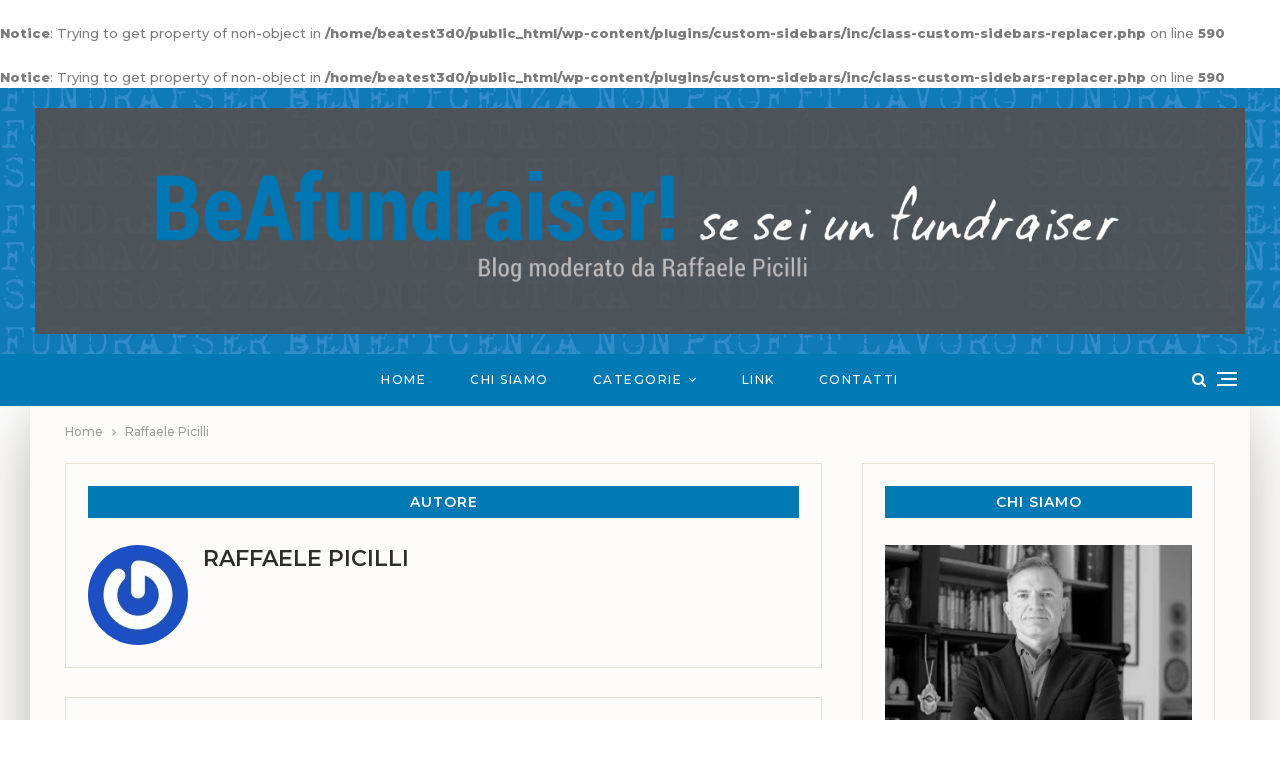

--- FILE ---
content_type: text/html; charset=UTF-8
request_url: https://www.beafundraiser.it/author/raffaele-picilli/
body_size: 93934
content:
	<!DOCTYPE html>
		<!--[if IE 8]>
	<html class="ie ie8" lang="it-IT"> <![endif]-->
	<!--[if IE 9]>
	<html class="ie ie9" lang="it-IT"> <![endif]-->
	<!--[if gt IE 9]><!-->
<html lang="it-IT"> <!--<![endif]-->
	<head>
				<meta charset="UTF-8">
		<meta http-equiv="X-UA-Compatible" content="IE=edge">
		<meta name="viewport" content="width=device-width, initial-scale=1.0">
		<link rel="pingback" href="https://www.beafundraiser.it/xmlrpc.php"/>

		<title>BeAfundraiser</title>
<script>(function(d, s, id){
				 var js, fjs = d.getElementsByTagName(s)[0];
				 if (d.getElementById(id)) {return;}
				 js = d.createElement(s); js.id = id;
				 js.src = "//connect.facebook.net/en_US/sdk.js#xfbml=1&version=v2.6";
				 fjs.parentNode.insertBefore(js, fjs);
			   }(document, 'script', 'facebook-jssdk'));</script>
<!-- Better Open Graph, Schema.org & Twitter Integration -->
<meta property="og:locale" content="it_it"/>
<meta property="og:site_name" content="BeAfundraiser"/>
<meta property="og:url" content="https://www.beafundraiser.it/author/raffaele-picilli/"/>
<meta property="og:title" content="Raffaele Picilli"/>
<meta property="og:description" content="Moderato da Raffaele Picilli | Blog per chi si occupa di fundraising."/>
<meta property="og:type" content="website"/>
<meta name="twitter:card" content="summary"/>
<meta name="twitter:url" content="https://www.beafundraiser.it/author/raffaele-picilli/"/>
<meta name="twitter:title" content="Raffaele Picilli"/>
<meta name="twitter:description" content="Moderato da Raffaele Picilli | Blog per chi si occupa di fundraising."/>
<!-- / Better Open Graph, Schema.org & Twitter Integration. -->
<link rel='dns-prefetch' href='//ws.sharethis.com' />
<link rel='dns-prefetch' href='//maxcdn.bootstrapcdn.com' />
<link rel='dns-prefetch' href='//fonts.googleapis.com' />
<link rel='dns-prefetch' href='//s.w.org' />
<link rel="alternate" type="application/rss+xml" title="BeAfundraiser &raquo; Feed" href="https://www.beafundraiser.it/feed/" />
<link rel="alternate" type="application/rss+xml" title="BeAfundraiser &raquo; Feed dei commenti" href="https://www.beafundraiser.it/comments/feed/" />
<link rel="alternate" type="application/rss+xml" title="BeAfundraiser &raquo; Articoli per il feed Raffaele Picilli" href="https://www.beafundraiser.it/author/raffaele-picilli/feed/" />
<!-- This site uses the Google Analytics by MonsterInsights plugin v7.3.0 - Using Analytics tracking - https://www.monsterinsights.com/ -->
<script type="text/javascript" data-cfasync="false">
	var mi_version         = '7.3.0';
	var mi_track_user      = true;
	var mi_no_track_reason = '';
	
	var disableStr = 'ga-disable-UA-35105837-26';

	/* Function to detect opted out users */
	function __gaTrackerIsOptedOut() {
		return document.cookie.indexOf(disableStr + '=true') > -1;
	}

	/* Disable tracking if the opt-out cookie exists. */
	if ( __gaTrackerIsOptedOut() ) {
		window[disableStr] = true;
	}

	/* Opt-out function */
	function __gaTrackerOptout() {
	  document.cookie = disableStr + '=true; expires=Thu, 31 Dec 2099 23:59:59 UTC; path=/';
	  window[disableStr] = true;
	}
	
	if ( mi_track_user ) {
		(function(i,s,o,g,r,a,m){i['GoogleAnalyticsObject']=r;i[r]=i[r]||function(){
			(i[r].q=i[r].q||[]).push(arguments)},i[r].l=1*new Date();a=s.createElement(o),
			m=s.getElementsByTagName(o)[0];a.async=1;a.src=g;m.parentNode.insertBefore(a,m)
		})(window,document,'script','//www.google-analytics.com/analytics.js','__gaTracker');

		__gaTracker('create', 'UA-35105837-26', 'auto');
		__gaTracker('set', 'forceSSL', true);
		__gaTracker('send','pageview');
	} else {
		console.log( "" );
		(function() {
			/* https://developers.google.com/analytics/devguides/collection/analyticsjs/ */
			var noopfn = function() {
				return null;
			};
			var noopnullfn = function() {
				return null;
			};
			var Tracker = function() {
				return null;
			};
			var p = Tracker.prototype;
			p.get = noopfn;
			p.set = noopfn;
			p.send = noopfn;
			var __gaTracker = function() {
				var len = arguments.length;
				if ( len === 0 ) {
					return;
				}
				var f = arguments[len-1];
				if ( typeof f !== 'object' || f === null || typeof f.hitCallback !== 'function' ) {
					console.log( 'Not running function __gaTracker(' + arguments[0] + " ....) because you are not being tracked. " + mi_no_track_reason );
					return;
				}
				try {
					f.hitCallback();
				} catch (ex) {

				}
			};
			__gaTracker.create = function() {
				return new Tracker();
			};
			__gaTracker.getByName = noopnullfn;
			__gaTracker.getAll = function() {
				return [];
			};
			__gaTracker.remove = noopfn;
			window['__gaTracker'] = __gaTracker;
					})();
		}
</script>
<!-- / Google Analytics by MonsterInsights -->
		<script type="text/javascript">
			window._wpemojiSettings = {"baseUrl":"https:\/\/s.w.org\/images\/core\/emoji\/11\/72x72\/","ext":".png","svgUrl":"https:\/\/s.w.org\/images\/core\/emoji\/11\/svg\/","svgExt":".svg","source":{"concatemoji":"https:\/\/www.beafundraiser.it\/wp-includes\/js\/wp-emoji-release.min.js?ver=4.9.26"}};
			!function(e,a,t){var n,r,o,i=a.createElement("canvas"),p=i.getContext&&i.getContext("2d");function s(e,t){var a=String.fromCharCode;p.clearRect(0,0,i.width,i.height),p.fillText(a.apply(this,e),0,0);e=i.toDataURL();return p.clearRect(0,0,i.width,i.height),p.fillText(a.apply(this,t),0,0),e===i.toDataURL()}function c(e){var t=a.createElement("script");t.src=e,t.defer=t.type="text/javascript",a.getElementsByTagName("head")[0].appendChild(t)}for(o=Array("flag","emoji"),t.supports={everything:!0,everythingExceptFlag:!0},r=0;r<o.length;r++)t.supports[o[r]]=function(e){if(!p||!p.fillText)return!1;switch(p.textBaseline="top",p.font="600 32px Arial",e){case"flag":return s([55356,56826,55356,56819],[55356,56826,8203,55356,56819])?!1:!s([55356,57332,56128,56423,56128,56418,56128,56421,56128,56430,56128,56423,56128,56447],[55356,57332,8203,56128,56423,8203,56128,56418,8203,56128,56421,8203,56128,56430,8203,56128,56423,8203,56128,56447]);case"emoji":return!s([55358,56760,9792,65039],[55358,56760,8203,9792,65039])}return!1}(o[r]),t.supports.everything=t.supports.everything&&t.supports[o[r]],"flag"!==o[r]&&(t.supports.everythingExceptFlag=t.supports.everythingExceptFlag&&t.supports[o[r]]);t.supports.everythingExceptFlag=t.supports.everythingExceptFlag&&!t.supports.flag,t.DOMReady=!1,t.readyCallback=function(){t.DOMReady=!0},t.supports.everything||(n=function(){t.readyCallback()},a.addEventListener?(a.addEventListener("DOMContentLoaded",n,!1),e.addEventListener("load",n,!1)):(e.attachEvent("onload",n),a.attachEvent("onreadystatechange",function(){"complete"===a.readyState&&t.readyCallback()})),(n=t.source||{}).concatemoji?c(n.concatemoji):n.wpemoji&&n.twemoji&&(c(n.twemoji),c(n.wpemoji)))}(window,document,window._wpemojiSettings);
		</script>
		<style type="text/css">
img.wp-smiley,
img.emoji {
	display: inline !important;
	border: none !important;
	box-shadow: none !important;
	height: 1em !important;
	width: 1em !important;
	margin: 0 .07em !important;
	vertical-align: -0.1em !important;
	background: none !important;
	padding: 0 !important;
}
</style>
<br />
<b>Notice</b>:  Trying to get property of non-object in <b>/home/beatest3d0/public_html/wp-content/plugins/custom-sidebars/inc/class-custom-sidebars-replacer.php</b> on line <b>590</b><br />
<link rel='stylesheet' id='cptch_stylesheet-css'  href='https://www.beafundraiser.it/wp-content/plugins/captcha/css/front_end_style.css?ver=4.4.5' type='text/css' media='all' />
<link rel='stylesheet' id='dashicons-css'  href='https://www.beafundraiser.it/wp-includes/css/dashicons.min.css?ver=4.9.26' type='text/css' media='all' />
<link rel='stylesheet' id='cptch_desktop_style-css'  href='https://www.beafundraiser.it/wp-content/plugins/captcha/css/desktop_style.css?ver=4.4.5' type='text/css' media='all' />
<link rel='stylesheet' id='contact-form-7-css'  href='https://www.beafundraiser.it/wp-content/plugins/contact-form-7/includes/css/styles.css?ver=5.0.5' type='text/css' media='all' />
<link rel='stylesheet' id='simple-share-buttons-adder-font-awesome-css'  href='//maxcdn.bootstrapcdn.com/font-awesome/4.3.0/css/font-awesome.min.css?ver=4.9.26' type='text/css' media='all' />
<link rel='stylesheet' id='wsl-widget-css'  href='https://www.beafundraiser.it/wp-content/plugins/wordpress-social-login/assets/css/style.css?ver=4.9.26' type='text/css' media='all' />
<link rel='stylesheet' id='better-framework-main-fonts-css'  href='https://fonts.googleapis.com/css?family=Montserrat:500,600,800%7CRoboto:400' type='text/css' media='all' />
<script>if (document.location.protocol != "https:") {document.location = document.URL.replace(/^http:/i, "https:");}</script><script type='text/javascript'>
/* <![CDATA[ */
var monsterinsights_frontend = {"js_events_tracking":"true","is_debug_mode":"false","download_extensions":"doc,exe,js,pdf,ppt,tgz,zip,xls","inbound_paths":"","home_url":"https:\/\/www.beafundraiser.it","track_download_as":"event","internal_label":"int","hash_tracking":"false"};
/* ]]> */
</script>
<script type='text/javascript' src='https://www.beafundraiser.it/wp-content/plugins/google-analytics-for-wordpress/assets/js/frontend.js?ver=7.3.0'></script>
<script type='text/javascript' src='https://www.beafundraiser.it/wp-includes/js/jquery/jquery.js?ver=1.12.4'></script>
<script type='text/javascript' src='https://www.beafundraiser.it/wp-includes/js/jquery/jquery-migrate.min.js?ver=1.4.1'></script>
<script id='st_insights_js' type='text/javascript' src='https://ws.sharethis.com/button/st_insights.js?publisher=4d48b7c5-0ae3-43d4-bfbe-3ff8c17a8ae6&#038;product=simpleshare'></script>
<!--[if lt IE 9]>
<script type='text/javascript' src='https://www.beafundraiser.it/wp-content/themes/publisher/includes/libs/better-framework/assets/js/html5shiv.min.js?ver=3.7.2'></script>
<![endif]-->
<!--[if lt IE 9]>
<script type='text/javascript' src='https://www.beafundraiser.it/wp-content/themes/publisher/includes/libs/better-framework/assets/js/respond.min.js?ver=3.7.2'></script>
<![endif]-->
<link rel='https://api.w.org/' href='https://www.beafundraiser.it/wp-json/' />
<link rel="EditURI" type="application/rsd+xml" title="RSD" href="https://www.beafundraiser.it/xmlrpc.php?rsd" />
<link rel="wlwmanifest" type="application/wlwmanifest+xml" href="https://www.beafundraiser.it/wp-includes/wlwmanifest.xml" /> 
<meta name="generator" content="WordPress 4.9.26" />
			<link rel="amphtml" href="https://www.beafundraiser.it/amp/author/raffaele-picilli/"/>
			<br />
<b>Notice</b>:  Trying to get property of non-object in <b>/home/beatest3d0/public_html/wp-content/plugins/custom-sidebars/inc/class-custom-sidebars-replacer.php</b> on line <b>590</b><br />
<meta name="generator" content="Powered by WPBakery Page Builder - drag and drop page builder for WordPress."/>
<!--[if lte IE 9]><link rel="stylesheet" type="text/css" href="https://www.beafundraiser.it/wp-content/plugins/js_composer/assets/css/vc_lte_ie9.min.css" media="screen"><![endif]--><script type="application/ld+json">{
    "@context": "http:\/\/schema.org\/",
    "@type": "organization",
    "@id": "#organization",
    "logo": {
        "@type": "ImageObject",
        "url": "https:\/\/www.beafundraiser.it\/wp-content\/uploads\/2018\/06\/top-1.png"
    },
    "url": "https:\/\/www.beafundraiser.it\/",
    "name": "BeAfundraiser",
    "description": "Moderato da Raffaele Picilli | Blog per chi si occupa di fundraising."
}</script>
<script type="application/ld+json">{
    "@context": "http:\/\/schema.org\/",
    "@type": "WebSite",
    "name": "BeAfundraiser",
    "alternateName": "Moderato da Raffaele Picilli | Blog per chi si occupa di fundraising.",
    "url": "https:\/\/www.beafundraiser.it\/"
}</script>
<link rel='stylesheet' id='better-playlist' href='https://www.beafundraiser.it/wp-content/plugins/better-playlist/css/better-playlist.min.css' type='text/css' media='all' />
<link rel='stylesheet' id='bs-icons' href='https://www.beafundraiser.it/wp-content/themes/publisher/includes/libs/better-framework/assets/css/bs-icons.css' type='text/css' media='all' />
<link rel='stylesheet' id='better-social-counter' href='https://www.beafundraiser.it/wp-content/plugins/better-social-counter/css/style.min.css' type='text/css' media='all' />
<link rel='stylesheet' id='better-weather' href='https://www.beafundraiser.it/wp-content/plugins/better-weather/css/bw-style.min.css' type='text/css' media='all' />
<link rel='stylesheet' id='bf-slick' href='https://www.beafundraiser.it/wp-content/themes/publisher/includes/libs/better-framework/assets/css/slick.min.css' type='text/css' media='all' />
<link rel='stylesheet' id='better-bam' href='https://www.beafundraiser.it/wp-content/plugins/better-adsmanager/css/bam.min.css' type='text/css' media='all' />
<link rel='stylesheet' id='br-numbers' href='https://fonts.googleapis.com/css?family=Oswald&text=0123456789./\%' type='text/css' media='all' />
<link rel='stylesheet' id='better-reviews' href='https://www.beafundraiser.it/wp-content/plugins/better-reviews/css/better-reviews.min.css' type='text/css' media='all' />
<link rel='stylesheet' id='better-wp-embedder-pro' href='https://www.beafundraiser.it/wp-content/plugins/better-wp-embedder/assets/css/bwpe.min.css' type='text/css' media='all' />
<link rel='stylesheet' id='blockquote-pack-pro' href='https://www.beafundraiser.it/wp-content/plugins/blockquote-pack-pro/css/blockquote-pack.min.css' type='text/css' media='all' />
<link rel='stylesheet' id='financial-pack-pro' href='https://www.beafundraiser.it/wp-content/plugins/financial-pack-pro/css/financial-pack.min.css' type='text/css' media='all' />
<link rel='stylesheet' id='newsletter-pack' href='https://www.beafundraiser.it/wp-content/plugins/newsletter-pack-pro/css/newsletter-pack.min.css' type='text/css' media='all' />
<link rel='stylesheet' id='smart-lists-pack-pro' href='https://www.beafundraiser.it/wp-content/plugins/smart-lists-pack-pro/css/smart-lists-pack.min.css' type='text/css' media='all' />
<link rel='stylesheet' id='pretty-photo' href='https://www.beafundraiser.it/wp-content/themes/publisher/includes/libs/better-framework/assets/css/pretty-photo.min.css' type='text/css' media='all' />
<link rel='stylesheet' id='theme-libs' href='https://www.beafundraiser.it/wp-content/themes/publisher/css/theme-libs.min.css' type='text/css' media='all' />
<link rel='stylesheet' id='fontawesome' href='https://www.beafundraiser.it/wp-content/themes/publisher/includes/libs/better-framework/assets/css/font-awesome.min.css' type='text/css' media='all' />
<link rel='stylesheet' id='publisher' href='https://www.beafundraiser.it/wp-content/themes/publisher/style-5.2.0.min.css' type='text/css' media='all' />
<link rel='stylesheet' id='publisher-theme-travel-blog' href='https://www.beafundraiser.it/wp-content/themes/publisher/includes/styles/travel-blog/style.min.css' type='text/css' media='all' />
<link rel='stylesheet' id='5.2.0-1729156459' href='https://www.beafundraiser.it/wp-content/bs-booster-cache/5e87693828e6534cf28fc0ebe07dd0a0.css' type='text/css' media='all' />
<link rel="icon" href="https://www.beafundraiser.it/wp-content/uploads/2016/06/cropped-be_fav-32x32.png" sizes="32x32" />
<link rel="icon" href="https://www.beafundraiser.it/wp-content/uploads/2016/06/cropped-be_fav-192x192.png" sizes="192x192" />
<link rel="apple-touch-icon-precomposed" href="https://www.beafundraiser.it/wp-content/uploads/2016/06/cropped-be_fav-180x180.png" />
<meta name="msapplication-TileImage" content="https://www.beafundraiser.it/wp-content/uploads/2016/06/cropped-be_fav-270x270.png" />

<!-- BetterFramework Head Inline CSS -->
<style>
span.wpcf7-list-item {
    margin: 0 1em 0 0;
}

@media all and (max-width: 767px) {
    .sidebar-column-primary {
        display: none;
    }
    .home .sidebar-column-primary {
        display: block;
    }
}

</style>
<!-- /BetterFramework Head Inline CSS-->
<noscript><style type="text/css"> .wpb_animate_when_almost_visible { opacity: 1; }</style></noscript>	</head>

<body data-rsssl=1 class="archive author active-light-box ltr close-rh page-layout-2-col-right boxed active-sticky-sidebar main-menu-sticky-smart active-ajax-search  wpb-js-composer js-comp-ver-5.4.7 vc_responsive bs-ll-a" dir="ltr">
<div class="off-canvas-overlay"></div>
<div class="off-canvas-container right skin-white">
	<div class="off-canvas-inner">
		<spn class="canvas-close"><i></i></spn>
					<div class="off-canvas-header">
								<div class="site-description">BeAfundraiser!</div>
			</div>
						<div class="off-canvas-search">
				<form role="search" method="get" action="https://www.beafundraiser.it">
					<input type="text" name="s" value=""
					       placeholder="Ricerca...">
					<i class="fa fa-search"></i>
				</form>
			</div>
						<div class="off-canvas-menu">
				<div class="off-canvas-menu-fallback"></div>
			</div>
						<div class="off_canvas_footer">
				<div class="off_canvas_footer-info entry-content">
					<p><br data-mce-bogus="1"></p>
		<div  class="  better-studio-shortcode bsc-clearfix better-social-counter style-button colored in-4-col">
						<ul class="social-list bsc-clearfix"><li class="social-item instagram"><a href = "https://instagram.com/raffaelepicilli" target = "_blank" > <i class="item-icon bsfi-instagram" ></i><span class="item-title" > Followers </span> </a> </li> <li class="social-item google"><a href = "https://plus.google.com/108656702444156128814" target = "_blank" > <i class="item-icon bsfi-google" ></i><span class="item-title" > Followers </span> </a> </li> <li class="social-item twitter"><a href = "https://twitter.com/raffaelepicilli" target = "_blank" > <i class="item-icon bsfi-twitter" ></i><span class="item-title" > Followers </span> </a> </li> <li class="social-item facebook"><a href = "https://www.facebook.com/raffaelep.picilli" target = "_blank" > <i class="item-icon bsfi-facebook" ></i><span class="item-title" > Likes </span> </a> </li> 			</ul>
		</div>
						</div>
			</div>
				</div>
</div>
	<header id="header" class="site-header header-style-1 full-width" itemscope="itemscope" itemtype="https://schema.org/WPHeader">
				<div class="header-inner">
			<div class="content-wrap">
				<div class="container">
					<div id="site-branding" class="site-branding">
	<p  id="site-title" class="logo h1 img-logo">
	<a href="https://www.beafundraiser.it/" itemprop="url" rel="home">
					<img id="site-logo" src="https://www.beafundraiser.it/wp-content/uploads/2018/06/top-1.png"
			     alt=" "  />

			<span class="site-title">  - Moderato da Raffaele Picilli | Blog per chi si occupa di fundraising.</span>
				</a>
</p>
</div><!-- .site-branding -->
				</div>

			</div>
		</div>
		<div id="menu-main" class="menu main-menu-wrapper show-search-item show-off-canvas menu-actions-btn-width-2" role="navigation" itemscope="itemscope" itemtype="https://schema.org/SiteNavigationElement">
	<div class="main-menu-inner">
		<div class="content-wrap">
			<div class="container">

				<nav class="main-menu-container">
					<ul id="main-navigation" class="main-menu menu bsm-pure clearfix">
						<li id="menu-item-3299" class="menu-item menu-item-type-post_type menu-item-object-page menu-item-home better-anim-fade menu-item-3299"><a href="https://www.beafundraiser.it/">Home</a></li>
<li id="menu-item-3350" class="menu-item menu-item-type-post_type menu-item-object-page better-anim-fade menu-item-3350"><a href="https://www.beafundraiser.it/chi-siamo/">Chi Siamo</a></li>
<li id="menu-item-3351" class="menu-item menu-item-type-post_type menu-item-object-page menu-item-has-children better-anim-fade menu-item-3351"><a href="https://www.beafundraiser.it/categorie/">Categorie</a>
<ul class="sub-menu">
	<li id="menu-item-3354" class="menu-item menu-item-type-taxonomy menu-item-object-category menu-term-10 better-anim-fade menu-item-3354"><a href="https://www.beafundraiser.it/category/aggiornamento-professionale/">Aggiornamento professionale</a></li>
	<li id="menu-item-3355" class="menu-item menu-item-type-taxonomy menu-item-object-category menu-term-26 better-anim-fade menu-item-3355"><a href="https://www.beafundraiser.it/category/esempi-pratici/">Esempi pratici</a></li>
	<li id="menu-item-3356" class="menu-item menu-item-type-taxonomy menu-item-object-category menu-term-49 better-anim-fade menu-item-3356"><a href="https://www.beafundraiser.it/category/fundraising-per-confessioni-religiose/">Fundraising per confessioni religiose</a></li>
	<li id="menu-item-3357" class="menu-item menu-item-type-taxonomy menu-item-object-category menu-term-48 better-anim-fade menu-item-3357"><a href="https://www.beafundraiser.it/category/fundraising-per-gli-enti-pubblici/">Fundraising per gli enti pubblici</a></li>
	<li id="menu-item-3358" class="menu-item menu-item-type-taxonomy menu-item-object-category menu-term-50 better-anim-fade menu-item-3358"><a href="https://www.beafundraiser.it/category/fundraising-per-i-musei/">Fundraising per i musei</a></li>
	<li id="menu-item-3359" class="menu-item menu-item-type-taxonomy menu-item-object-category menu-term-46 better-anim-fade menu-item-3359"><a href="https://www.beafundraiser.it/category/fundraising-per-la-politica/">Fundraising per la politica</a></li>
	<li id="menu-item-3360" class="menu-item menu-item-type-taxonomy menu-item-object-category menu-term-47 better-anim-fade menu-item-3360"><a href="https://www.beafundraiser.it/category/fundraising-per-la-sanita/">Fundraising per la sanità</a></li>
	<li id="menu-item-3361" class="menu-item menu-item-type-taxonomy menu-item-object-category menu-term-1 better-anim-fade menu-item-3361"><a href="https://www.beafundraiser.it/category/senza-categoria/">Novità</a></li>
	<li id="menu-item-3362" class="menu-item menu-item-type-taxonomy menu-item-object-category menu-term-8 better-anim-fade menu-item-3362"><a href="https://www.beafundraiser.it/category/pagamenti-e-recupero-crediti/">Pagamenti e recupero crediti</a></li>
	<li id="menu-item-3363" class="menu-item menu-item-type-taxonomy menu-item-object-category menu-term-6 better-anim-fade menu-item-3363"><a href="https://www.beafundraiser.it/category/rapporti-con-i-clienti/">Rapporti con i clienti</a></li>
	<li id="menu-item-3364" class="menu-item menu-item-type-taxonomy menu-item-object-category menu-term-4 better-anim-fade menu-item-3364"><a href="https://www.beafundraiser.it/category/strumenti-per-lufficio/">Strumenti per l&#8217;ufficio</a></li>
	<li id="menu-item-3365" class="menu-item menu-item-type-taxonomy menu-item-object-category menu-term-7 better-anim-fade menu-item-3365"><a href="https://www.beafundraiser.it/category/studi-e-ricerche/">Studi e ricerche</a></li>
	<li id="menu-item-3366" class="menu-item menu-item-type-taxonomy menu-item-object-category menu-term-100 better-anim-fade menu-item-3366"><a href="https://www.beafundraiser.it/category/volontari-politica/">Volontari politica</a></li>
</ul>
</li>
<li id="menu-item-3352" class="menu-item menu-item-type-post_type menu-item-object-page better-anim-fade menu-item-3352"><a href="https://www.beafundraiser.it/link/">Link</a></li>
<li id="menu-item-3353" class="menu-item menu-item-type-post_type menu-item-object-page better-anim-fade menu-item-3353"><a href="https://www.beafundraiser.it/contatti/">Contatti</a></li>
					</ul><!-- #main-navigation -->
											<div class="menu-action-buttons width-2">
															<div class="off-canvas-menu-icon-container off-icon-right">
									<div class="off-canvas-menu-icon">
										<div class="off-canvas-menu-icon-el"></div>
									</div>
								</div>
																<div class="search-container close">
									<span class="search-handler"><i class="fa fa-search"></i></span>

									<div class="search-box clearfix">
										<form role="search" method="get" class="search-form clearfix" action="https://www.beafundraiser.it">
	<input type="search" class="search-field"
	       placeholder="Ricerca..."
	       value="" name="s"
	       title="Cercare:"
	       autocomplete="off">
	<input type="submit" class="search-submit" value="Ricerca">
</form><!-- .search-form -->
									</div>
								</div>
														</div>
										</nav><!-- .main-menu-container -->

			</div>
		</div>
	</div>
</div><!-- .menu -->	</header><!-- .header -->
	<div class="rh-header clearfix light deferred-block-exclude">
		<div class="rh-container clearfix">

			<div class="menu-container close">
				<span class="menu-handler"><span class="lines"></span></span>
			</div><!-- .menu-container -->

			<div class="logo-container rh-img-logo">
				<a href="https://www.beafundraiser.it/" itemprop="url" rel="home">
											<img src="https://www.beafundraiser.it/wp-content/uploads/2018/06/top-1.png"
						     alt="BeAfundraiser"  />				</a>
			</div><!-- .logo-container -->
		</div><!-- .rh-container -->
	</div><!-- .rh-header -->
		<div class="main-wrap content-main-wrap">
		<nav role="navigation" aria-label="Breadcrumbs" class="bf-breadcrumb clearfix bc-top-style"><div class="container bf-breadcrumb-container"><ul class="bf-breadcrumb-items" itemscope itemtype="http://schema.org/BreadcrumbList"><meta name="numberOfItems" content="2" /><meta name="itemListOrder" content="Ascending" /><li itemprop="itemListElement" itemscope itemtype="http://schema.org/ListItem" class="bf-breadcrumb-item bf-breadcrumb-begin"><a itemprop="item" href="https://www.beafundraiser.it" rel="home""><span itemprop='name'>Home</span><meta itemprop="position" content="1" /></a></li><li itemprop="itemListElement" itemscope itemtype="http://schema.org/ListItem" class="bf-breadcrumb-item bf-breadcrumb-end"><span itemprop='name'>Raffaele Picilli</span><meta itemprop="position" content="2" /><meta itemprop="item" content="https://www.beafundraiser.it/author/raffaele-picilli/"/></li></ul></div></nav><div class="content-wrap">
		<main id="content" class="content-container">

		<div class="container layout-2-col layout-2-col-1 layout-right-sidebar layout-bc-before">
			<div class="row main-section">
										<div class="col-sm-8 content-column">
							<section class="post-author author-profile clearfix">

	<h3 class="section-heading sh-t3 sh-s4">
		<span class="h-text">Autore</span>
	</h3>

	<div class="post-author-avatar">
		<img  alt="" class="avatar avatar-100 photo" height="100" width="100" data-bs-srcset="{&quot;baseurl&quot;:&quot;https:\/\/secure.gravatar.com\/avatar\/&quot;,&quot;sizes&quot;:{&quot;100&quot;:&quot;835fb5dc4a2d4f9dbb6322b7a41eda02?s=100&#038;r=g&quot;,&quot;200&quot;:&quot;835fb5dc4a2d4f9dbb6322b7a41eda02?s=200&#038;r=g&quot;}}" data-src="https://secure.gravatar.com/avatar/835fb5dc4a2d4f9dbb6322b7a41eda02?s=100&#038;r=g"/>	</div>

	<h1 class="author-title">
		<span class="post-author-name">Raffaele Picilli</span>
	</h1>

	<div class="author-links">
				<ul class="author-social-icons">
					</ul>
			</div>

	
</section>
	<div class="listing listing-mix-4-3 ">
		<div class="item-inner clearfix">
				<div class="listing listing-classic listing-classic-2 clearfix columns-1 columns-1">
		<article class="post-4742 type-post format-standard has-post-thumbnail   listing-item listing-item-classic listing-item-classic-2  main-term-10 bsw-8 ">
	<div class="listing-inner item-inner">
					<div class="featured clearfix">
				<div class="term-badges floated"><span class="term-badge term-10"><a href="https://www.beafundraiser.it/category/aggiornamento-professionale/">Aggiornamento professionale</a></span></div>				<a  title="Venticinque anni di Raise the Wind" data-src="https://www.beafundraiser.it/wp-content/uploads/2026/01/1-750x430.jpg" data-bs-srcset="{&quot;baseurl&quot;:&quot;https:\/\/www.beafundraiser.it\/wp-content\/uploads\/2026\/01\/&quot;,&quot;sizes&quot;:{&quot;210&quot;:&quot;1-210x136.jpg&quot;,&quot;279&quot;:&quot;1-279x220.jpg&quot;,&quot;357&quot;:&quot;1-357x210.jpg&quot;,&quot;750&quot;:&quot;1-750x430.jpg&quot;,&quot;1512&quot;:&quot;1.jpg&quot;}}"						class="img-holder" href="https://www.beafundraiser.it/2026/01/15/venticinque-anni-di-raise-the-wind/"></a>
							</div>
		<h2 class="title">		<a href="https://www.beafundraiser.it/2026/01/15/venticinque-anni-di-raise-the-wind/" class="post-title post-url">
			Venticinque anni di Raise the Wind		</a>
		</h2>		<div class="post-meta">

							<a href="https://www.beafundraiser.it/author/raffaele-picilli/"
				   title="Sfoglia Autore Articoli"
				   class="post-author-a">
					<i class="post-author author">
						Raffaele Picilli					</i>
				</a>
							<span class="time"><time class="post-published updated"
				                         datetime="2026-01-15T15:56:52+00:00">Gen 15, 2026</time></span>
						</div>
							<div class="post-summary">
				Raise the Wind è in attività dal lontano 2001. Sono venticinque anni che ci occupiamo di fundraising e people raising non solo per il Terzo Settore ma anche per la Pubblica Amministrazione.



Fundraising per la politica, per la cultura, per i musei, per le organizzazioni non profit, confessioni religiose, per la sanità...e poi le ricerche&hellip;			</div>
					<a class="read-more"
			   href="https://www.beafundraiser.it/2026/01/15/venticinque-anni-di-raise-the-wind/">Leggi di più...</a>
				</div>
	</article >
	</div>
		<div class="listing listing-grid listing-grid-1 clearfix columns-2">
		<article class="post-4733 type-post format-standard has-post-thumbnail   listing-item listing-item-grid listing-item-grid-1 main-term-10">
	<div class="item-inner">
					<div class="featured clearfix">
				<div class="term-badges floated"><span class="term-badge term-10"><a href="https://www.beafundraiser.it/category/aggiornamento-professionale/">Aggiornamento professionale</a></span></div>				<a  title="Il bookshop più bello del mondo" data-src="https://www.beafundraiser.it/wp-content/uploads/2025/11/IMG_9254-357x210.jpeg" data-bs-srcset="{&quot;baseurl&quot;:&quot;https:\/\/www.beafundraiser.it\/wp-content\/uploads\/2025\/11\/&quot;,&quot;sizes&quot;:{&quot;210&quot;:&quot;IMG_9254-210x136.jpeg&quot;,&quot;279&quot;:&quot;IMG_9254-279x220.jpeg&quot;,&quot;357&quot;:&quot;IMG_9254-357x210.jpeg&quot;,&quot;750&quot;:&quot;IMG_9254-750x430.jpeg&quot;,&quot;2092&quot;:&quot;IMG_9254.jpeg&quot;}}"						class="img-holder" href="https://www.beafundraiser.it/2025/11/17/il-bookshop-piu-bello-del-mondo/"></a>

							</div>
		<h2 class="title">		<a href="https://www.beafundraiser.it/2025/11/17/il-bookshop-piu-bello-del-mondo/" class="post-title post-url">
			Il bookshop più bello del mondo		</a>
		</h2>		<div class="post-meta">

							<a href="https://www.beafundraiser.it/author/raffaele-picilli/"
				   title="Sfoglia Autore Articoli"
				   class="post-author-a">
					<i class="post-author author">
						Raffaele Picilli					</i>
				</a>
							<span class="time"><time class="post-published updated"
				                         datetime="2025-11-17T11:35:50+00:00">Nov 17, 2025</time></span>
						</div>
					<div class="post-summary">
				 

Prima di parlare del bookshop più bello del mondo, sono necessarie alcune premesse riguardo i termini bookshop e museo:

 	Il&hellip;			</div>
			</div>
	</article >
	<article class="post-4726 type-post format-standard has-post-thumbnail   listing-item listing-item-grid listing-item-grid-1 main-term-1">
	<div class="item-inner">
					<div class="featured clearfix">
				<div class="term-badges floated"><span class="term-badge term-1"><a href="https://www.beafundraiser.it/category/senza-categoria/">Novità</a></span></div>				<a  title="Advocacy per il Terzo Settore: a Roma la decima edizione  dell’European Third Sector Forum" data-src="https://www.beafundraiser.it/wp-content/uploads/2025/11/picilli-euconsult-italia-forum-2025-357x210.jpg" data-bs-srcset="{&quot;baseurl&quot;:&quot;https:\/\/www.beafundraiser.it\/wp-content\/uploads\/2025\/11\/&quot;,&quot;sizes&quot;:{&quot;210&quot;:&quot;picilli-euconsult-italia-forum-2025-210x136.jpg&quot;,&quot;279&quot;:&quot;picilli-euconsult-italia-forum-2025-279x220.jpg&quot;,&quot;357&quot;:&quot;picilli-euconsult-italia-forum-2025-357x210.jpg&quot;,&quot;623&quot;:&quot;picilli-euconsult-italia-forum-2025.jpg&quot;}}"						class="img-holder" href="https://www.beafundraiser.it/2025/11/10/advocacy-per-il-terzo-settore-a-roma-la-decima-edizione-delleuropean-third-sector-forum/"></a>

							</div>
		<h2 class="title">		<a href="https://www.beafundraiser.it/2025/11/10/advocacy-per-il-terzo-settore-a-roma-la-decima-edizione-delleuropean-third-sector-forum/" class="post-title post-url">
			Advocacy per il Terzo Settore: a Roma la decima edizione  dell’European Third&hellip;		</a>
		</h2>		<div class="post-meta">

							<a href="https://www.beafundraiser.it/author/raffaele-picilli/"
				   title="Sfoglia Autore Articoli"
				   class="post-author-a">
					<i class="post-author author">
						Raffaele Picilli					</i>
				</a>
							<span class="time"><time class="post-published updated"
				                         datetime="2025-11-10T09:58:01+00:00">Nov 10, 2025</time></span>
						</div>
					<div class="post-summary">
				Riporto il comunicato stampa di EUconsult Italia

---------------------------------------

Roma, 07/11/2024 - Sono stati consegnati giovedì&hellip;			</div>
			</div>
	</article >
	<article class="post-4722 type-post format-standard has-post-thumbnail   listing-item listing-item-grid listing-item-grid-1 main-term-10">
	<div class="item-inner">
					<div class="featured clearfix">
				<div class="term-badges floated"><span class="term-badge term-10"><a href="https://www.beafundraiser.it/category/aggiornamento-professionale/">Aggiornamento professionale</a></span></div>				<a  title="Il 2 per 1000 ed il fundraising per la politica" data-src="https://www.beafundraiser.it/wp-content/uploads/2025/11/2-x-1000-politica-raffaele-picilli-357x210.jpg" data-bs-srcset="{&quot;baseurl&quot;:&quot;https:\/\/www.beafundraiser.it\/wp-content\/uploads\/2025\/11\/&quot;,&quot;sizes&quot;:{&quot;210&quot;:&quot;2-x-1000-politica-raffaele-picilli-210x136.jpg&quot;,&quot;279&quot;:&quot;2-x-1000-politica-raffaele-picilli-279x220.jpg&quot;,&quot;357&quot;:&quot;2-x-1000-politica-raffaele-picilli-357x210.jpg&quot;,&quot;750&quot;:&quot;2-x-1000-politica-raffaele-picilli-750x430.jpg&quot;,&quot;5472&quot;:&quot;2-x-1000-politica-raffaele-picilli.jpg&quot;}}"						class="img-holder" href="https://www.beafundraiser.it/2025/11/03/il-2-per-1000-ed-il-fundraising-per-la-politica/"></a>

							</div>
		<h2 class="title">		<a href="https://www.beafundraiser.it/2025/11/03/il-2-per-1000-ed-il-fundraising-per-la-politica/" class="post-title post-url">
			Il 2 per 1000 ed il fundraising per la politica		</a>
		</h2>		<div class="post-meta">

							<a href="https://www.beafundraiser.it/author/raffaele-picilli/"
				   title="Sfoglia Autore Articoli"
				   class="post-author-a">
					<i class="post-author author">
						Raffaele Picilli					</i>
				</a>
							<span class="time"><time class="post-published updated"
				                         datetime="2025-11-03T08:27:27+00:00">Nov 3, 2025</time></span>
						</div>
					<div class="post-summary">
				 

Sono state consegnate le ultime dichiarazioni dei redditi. Quale sarà il bilancio per il 2 per 1000, il 5 per 1000 e l’8 per mille?&hellip;			</div>
			</div>
	</article >
	<article class="post-4716 type-post format-standard has-post-thumbnail   listing-item listing-item-grid listing-item-grid-1 main-term-10">
	<div class="item-inner">
					<div class="featured clearfix">
				<div class="term-badges floated"><span class="term-badge term-10"><a href="https://www.beafundraiser.it/category/aggiornamento-professionale/">Aggiornamento professionale</a></span></div>				<a  title="Torna l&#8217;Europea Third Sector Forum! Roma 6 novembre 2025" data-src="https://www.beafundraiser.it/wp-content/uploads/2025/09/ETS-Forum-Roma-6-novembre-2025-357x210.jpg" data-bs-srcset="{&quot;baseurl&quot;:&quot;https:\/\/www.beafundraiser.it\/wp-content\/uploads\/2025\/09\/&quot;,&quot;sizes&quot;:{&quot;210&quot;:&quot;ETS-Forum-Roma-6-novembre-2025-210x136.jpg&quot;,&quot;279&quot;:&quot;ETS-Forum-Roma-6-novembre-2025-279x220.jpg&quot;,&quot;357&quot;:&quot;ETS-Forum-Roma-6-novembre-2025-357x210.jpg&quot;,&quot;740&quot;:&quot;ETS-Forum-Roma-6-novembre-2025.jpg&quot;}}"						class="img-holder" href="https://www.beafundraiser.it/2025/09/22/torna-leuropea-third-sector-forum-roma-6-novembre-2025/"></a>

							</div>
		<h2 class="title">		<a href="https://www.beafundraiser.it/2025/09/22/torna-leuropea-third-sector-forum-roma-6-novembre-2025/" class="post-title post-url">
			Torna l&#8217;Europea Third Sector Forum! Roma 6 novembre 2025		</a>
		</h2>		<div class="post-meta">

							<a href="https://www.beafundraiser.it/author/raffaele-picilli/"
				   title="Sfoglia Autore Articoli"
				   class="post-author-a">
					<i class="post-author author">
						Raffaele Picilli					</i>
				</a>
							<span class="time"><time class="post-published updated"
				                         datetime="2025-09-22T07:47:58+00:00">Set 22, 2025</time></span>
						</div>
					<div class="post-summary">
				Torna a Roma l'European Third Sector Forum. La decima edizione si terrà a Villa Altieri il 6 novembre ed il 5 novembre ci sarà un'evento&hellip;			</div>
			</div>
	</article >
	<article class="post-4711 type-post format-standard has-post-thumbnail   listing-item listing-item-grid listing-item-grid-1 main-term-10">
	<div class="item-inner">
					<div class="featured clearfix">
				<div class="term-badges floated"><span class="term-badge term-10"><a href="https://www.beafundraiser.it/category/aggiornamento-professionale/">Aggiornamento professionale</a></span></div>				<a  title="Torna la Fundraising Study Visit! 21 ottobre, Milano" data-src="https://www.beafundraiser.it/wp-content/uploads/2025/06/fundraising-study-visit-1-357x210.png" data-bs-srcset="{&quot;baseurl&quot;:&quot;https:\/\/www.beafundraiser.it\/wp-content\/uploads\/2025\/06\/&quot;,&quot;sizes&quot;:{&quot;210&quot;:&quot;fundraising-study-visit-1-210x136.png&quot;,&quot;279&quot;:&quot;fundraising-study-visit-1-279x220.png&quot;,&quot;357&quot;:&quot;fundraising-study-visit-1-357x210.png&quot;,&quot;750&quot;:&quot;fundraising-study-visit-1-750x430.png&quot;,&quot;940&quot;:&quot;fundraising-study-visit-1.png&quot;}}"						class="img-holder" href="https://www.beafundraiser.it/2025/06/25/torna-la-fundraising-study-visit-21-ottobre-milano/"></a>

							</div>
		<h2 class="title">		<a href="https://www.beafundraiser.it/2025/06/25/torna-la-fundraising-study-visit-21-ottobre-milano/" class="post-title post-url">
			Torna la Fundraising Study Visit! 21 ottobre, Milano		</a>
		</h2>		<div class="post-meta">

							<a href="https://www.beafundraiser.it/author/raffaele-picilli/"
				   title="Sfoglia Autore Articoli"
				   class="post-author-a">
					<i class="post-author author">
						Raffaele Picilli					</i>
				</a>
							<span class="time"><time class="post-published updated"
				                         datetime="2025-06-25T07:33:18+00:00">Giu 25, 2025</time></span>
						</div>
					<div class="post-summary">
				 

Dopo il successo della prima e della seconda edizione della Fundraising Study Visit di Londra e Milano è in partenza la terza!&hellip;			</div>
			</div>
	</article >
	<article class="post-4708 type-post format-standard has-post-thumbnail   listing-item listing-item-grid listing-item-grid-1 main-term-10">
	<div class="item-inner">
					<div class="featured clearfix">
				<div class="term-badges floated"><span class="term-badge term-10"><a href="https://www.beafundraiser.it/category/aggiornamento-professionale/">Aggiornamento professionale</a></span></div>				<a  title="Conclusa la prima edizione di SFERA Scuola di Politica dell&#8217;Università degli Studi di Urbino" data-src="https://www.beafundraiser.it/wp-content/uploads/2025/06/fundraising-per-la-politica-pagnoncelli-picilli-diamanti-357x210.jpg" data-bs-srcset="{&quot;baseurl&quot;:&quot;https:\/\/www.beafundraiser.it\/wp-content\/uploads\/2025\/06\/&quot;,&quot;sizes&quot;:{&quot;210&quot;:&quot;fundraising-per-la-politica-pagnoncelli-picilli-diamanti-210x136.jpg&quot;,&quot;279&quot;:&quot;fundraising-per-la-politica-pagnoncelli-picilli-diamanti-279x220.jpg&quot;,&quot;357&quot;:&quot;fundraising-per-la-politica-pagnoncelli-picilli-diamanti-357x210.jpg&quot;,&quot;750&quot;:&quot;fundraising-per-la-politica-pagnoncelli-picilli-diamanti-750x430.jpg&quot;,&quot;1377&quot;:&quot;fundraising-per-la-politica-pagnoncelli-picilli-diamanti.jpg&quot;}}"						class="img-holder" href="https://www.beafundraiser.it/2025/06/23/conclusa-la-prima-edizione-di-sfera-scuola-di-politica-delluniversita-degli-studi-di-urbino/"></a>

							</div>
		<h2 class="title">		<a href="https://www.beafundraiser.it/2025/06/23/conclusa-la-prima-edizione-di-sfera-scuola-di-politica-delluniversita-degli-studi-di-urbino/" class="post-title post-url">
			Conclusa la prima edizione di SFERA Scuola di Politica dell&#8217;Università degli&hellip;		</a>
		</h2>		<div class="post-meta">

							<a href="https://www.beafundraiser.it/author/raffaele-picilli/"
				   title="Sfoglia Autore Articoli"
				   class="post-author-a">
					<i class="post-author author">
						Raffaele Picilli					</i>
				</a>
							<span class="time"><time class="post-published updated"
				                         datetime="2025-06-23T07:26:25+00:00">Giu 23, 2025</time></span>
						</div>
					<div class="post-summary">
				Il 19 giugno si è conclusa ad Urbino la prima edizione di SFERA Scuola di Politica organizzata da LaPolis e dall’Università degli Studi di&hellip;			</div>
			</div>
	</article >
	<article class="post-4703 type-post format-standard has-post-thumbnail   listing-item listing-item-grid listing-item-grid-1 main-term-10">
	<div class="item-inner">
					<div class="featured clearfix">
				<div class="term-badges floated"><span class="term-badge term-10"><a href="https://www.beafundraiser.it/category/aggiornamento-professionale/">Aggiornamento professionale</a></span></div>				<a  title="Conclusa la prima edizione della Fundraising Summer School dell’Università di Urbino" data-src="https://www.beafundraiser.it/wp-content/uploads/2025/06/urbino-fundrasing-school-picilli-357x210.jpg" data-bs-srcset="{&quot;baseurl&quot;:&quot;https:\/\/www.beafundraiser.it\/wp-content\/uploads\/2025\/06\/&quot;,&quot;sizes&quot;:{&quot;210&quot;:&quot;urbino-fundrasing-school-picilli-210x136.jpg&quot;,&quot;279&quot;:&quot;urbino-fundrasing-school-picilli-279x220.jpg&quot;,&quot;357&quot;:&quot;urbino-fundrasing-school-picilli-357x210.jpg&quot;,&quot;612&quot;:&quot;urbino-fundrasing-school-picilli.jpg&quot;}}"						class="img-holder" href="https://www.beafundraiser.it/2025/06/10/conclusa-la-prima-edizione-della-fundraising-summer-school-delluniversita-di-urbino/"></a>

							</div>
		<h2 class="title">		<a href="https://www.beafundraiser.it/2025/06/10/conclusa-la-prima-edizione-della-fundraising-summer-school-delluniversita-di-urbino/" class="post-title post-url">
			Conclusa la prima edizione della Fundraising Summer School dell’Università di&hellip;		</a>
		</h2>		<div class="post-meta">

							<a href="https://www.beafundraiser.it/author/raffaele-picilli/"
				   title="Sfoglia Autore Articoli"
				   class="post-author-a">
					<i class="post-author author">
						Raffaele Picilli					</i>
				</a>
							<span class="time"><time class="post-published updated"
				                         datetime="2025-06-10T07:46:06+00:00">Giu 10, 2025</time></span>
						</div>
					<div class="post-summary">
				Il 6 giugno, con la discussione dei project work, si è conclusa la prima edizione della Fundraising Summer School organizzata dall’Università&hellip;			</div>
			</div>
	</article >
	<article class="post-4695 type-post format-standard has-post-thumbnail   listing-item listing-item-grid listing-item-grid-1 main-term-10">
	<div class="item-inner">
					<div class="featured clearfix">
				<div class="term-badges floated"><span class="term-badge term-10"><a href="https://www.beafundraiser.it/category/aggiornamento-professionale/">Aggiornamento professionale</a></span></div>				<a  title="Non Profit Consultants’ Skills &#8211; Corso di formazione sulle competenze trasversali: consegnati gli attestati del primo corso" data-src="https://www.beafundraiser.it/wp-content/uploads/2025/05/2-357x210.jpg" data-bs-srcset="{&quot;baseurl&quot;:&quot;https:\/\/www.beafundraiser.it\/wp-content\/uploads\/2025\/05\/&quot;,&quot;sizes&quot;:{&quot;210&quot;:&quot;2-210x136.jpg&quot;,&quot;279&quot;:&quot;2-279x220.jpg&quot;,&quot;357&quot;:&quot;2-357x210.jpg&quot;,&quot;750&quot;:&quot;2-750x430.jpg&quot;,&quot;4032&quot;:&quot;2.jpg&quot;}}"						class="img-holder" href="https://www.beafundraiser.it/2025/05/20/non-profit-consultants-skills-corso-di-formazione-sulle-competenze-trasversali-consegnati-gli-attestati-del-primo-corso/"></a>

							</div>
		<h2 class="title">		<a href="https://www.beafundraiser.it/2025/05/20/non-profit-consultants-skills-corso-di-formazione-sulle-competenze-trasversali-consegnati-gli-attestati-del-primo-corso/" class="post-title post-url">
			Non Profit Consultants’ Skills &#8211; Corso di formazione sulle competenze&hellip;		</a>
		</h2>		<div class="post-meta">

							<a href="https://www.beafundraiser.it/author/raffaele-picilli/"
				   title="Sfoglia Autore Articoli"
				   class="post-author-a">
					<i class="post-author author">
						Raffaele Picilli					</i>
				</a>
							<span class="time"><time class="post-published updated"
				                         datetime="2025-05-20T07:38:21+00:00">Mag 20, 2025</time></span>
						</div>
					<div class="post-summary">
				 

Il 16 maggio a Roma, nella sede del CSV Lazio, si è tenuto l'evento finale del corso di formazione Non Profit Consultants Skills&hellip;			</div>
			</div>
	</article >
	<article class="post-4692 type-post format-standard has-post-thumbnail   listing-item listing-item-grid listing-item-grid-1 main-term-10">
	<div class="item-inner">
					<div class="featured clearfix">
				<div class="term-badges floated"><span class="term-badge term-10"><a href="https://www.beafundraiser.it/category/aggiornamento-professionale/">Aggiornamento professionale</a></span></div>				<a  title="Fundraising Study Visit: conclusa la seconda edizione!" data-src="https://www.beafundraiser.it/wp-content/uploads/2025/05/milano-fundraising-study-visit-raffaele-picilli-357x210.jpg" data-bs-srcset="{&quot;baseurl&quot;:&quot;https:\/\/www.beafundraiser.it\/wp-content\/uploads\/2025\/05\/&quot;,&quot;sizes&quot;:{&quot;210&quot;:&quot;milano-fundraising-study-visit-raffaele-picilli-210x136.jpg&quot;,&quot;279&quot;:&quot;milano-fundraising-study-visit-raffaele-picilli-279x220.jpg&quot;,&quot;357&quot;:&quot;milano-fundraising-study-visit-raffaele-picilli-357x210.jpg&quot;,&quot;750&quot;:&quot;milano-fundraising-study-visit-raffaele-picilli-750x430.jpg&quot;,&quot;4031&quot;:&quot;milano-fundraising-study-visit-raffaele-picilli.jpg&quot;}}"						class="img-holder" href="https://www.beafundraiser.it/2025/05/19/fundraising-study-visit-conclusa-la-seconda-edizione/"></a>

							</div>
		<h2 class="title">		<a href="https://www.beafundraiser.it/2025/05/19/fundraising-study-visit-conclusa-la-seconda-edizione/" class="post-title post-url">
			Fundraising Study Visit: conclusa la seconda edizione!		</a>
		</h2>		<div class="post-meta">

							<a href="https://www.beafundraiser.it/author/raffaele-picilli/"
				   title="Sfoglia Autore Articoli"
				   class="post-author-a">
					<i class="post-author author">
						Raffaele Picilli					</i>
				</a>
							<span class="time"><time class="post-published updated"
				                         datetime="2025-05-19T07:51:12+00:00">Mag 19, 2025</time></span>
						</div>
					<div class="post-summary">
				 

Si è conclusa a Milano la seconda edizione della Fundraising Study Visit organizzata da Raise the Wind ed Easy Museum. Due giornate&hellip;			</div>
			</div>
	</article >
	<article class="post-4688 type-post format-standard has-post-thumbnail   listing-item listing-item-grid listing-item-grid-1 main-term-10">
	<div class="item-inner">
					<div class="featured clearfix">
				<div class="term-badges floated"><span class="term-badge term-10"><a href="https://www.beafundraiser.it/category/aggiornamento-professionale/">Aggiornamento professionale</a></span></div>				<a  title="SOLD OUT la seconda edizione della Fundraising Study Visit" data-src="https://www.beafundraiser.it/wp-content/uploads/2025/04/fundraising-visit-study-milano-seconda-edizione-sold-out-357x210.png" data-bs-srcset="{&quot;baseurl&quot;:&quot;https:\/\/www.beafundraiser.it\/wp-content\/uploads\/2025\/04\/&quot;,&quot;sizes&quot;:{&quot;210&quot;:&quot;fundraising-visit-study-milano-seconda-edizione-sold-out-210x136.png&quot;,&quot;279&quot;:&quot;fundraising-visit-study-milano-seconda-edizione-sold-out-279x220.png&quot;,&quot;357&quot;:&quot;fundraising-visit-study-milano-seconda-edizione-sold-out-357x210.png&quot;,&quot;750&quot;:&quot;fundraising-visit-study-milano-seconda-edizione-sold-out-750x430.png&quot;,&quot;940&quot;:&quot;fundraising-visit-study-milano-seconda-edizione-sold-out.png&quot;}}"						class="img-holder" href="https://www.beafundraiser.it/2025/04/23/sold-out-la-seconda-edizione-della-fundraising-study-visit/"></a>

							</div>
		<h2 class="title">		<a href="https://www.beafundraiser.it/2025/04/23/sold-out-la-seconda-edizione-della-fundraising-study-visit/" class="post-title post-url">
			SOLD OUT la seconda edizione della Fundraising Study Visit		</a>
		</h2>		<div class="post-meta">

							<a href="https://www.beafundraiser.it/author/raffaele-picilli/"
				   title="Sfoglia Autore Articoli"
				   class="post-author-a">
					<i class="post-author author">
						Raffaele Picilli					</i>
				</a>
							<span class="time"><time class="post-published updated"
				                         datetime="2025-04-23T11:00:39+00:00">Apr 23, 2025</time></span>
						</div>
					<div class="post-summary">
				È sold out la seconda edizione della Fundraising Study Visit organizzata da Easy Museum e Raise the Wind. La seconda edizione, che si terrà a&hellip;			</div>
			</div>
	</article >
	</div>
			</div>
	</div>
<div class="pagination bs-numbered-pagination" itemscope="itemscope" itemtype="https://schema.org/SiteNavigationElement/Pagination"><span aria-current='page' class='page-numbers current'>1</span>
<a class='page-numbers' href='https://www.beafundraiser.it/author/raffaele-picilli/page/2/'>2</a>
<a class='page-numbers' href='https://www.beafundraiser.it/author/raffaele-picilli/page/3/'>3</a>
<span class="page-numbers dots">&hellip;</span>
<a class='page-numbers' href='https://www.beafundraiser.it/author/raffaele-picilli/page/45/'>45</a>
<a class="next page-numbers" href="https://www.beafundraiser.it/author/raffaele-picilli/page/2/">Il prossimo <i class="fa fa-angle-right"></i></a></div>						</div><!-- .content-column -->
												<div class="col-sm-4 sidebar-column sidebar-column-primary">
							<aside id="sidebar-primary-sidebar" class="sidebar" role="complementary" aria-label="Primary Sidebar Sidebar" itemscope="itemscope" itemtype="https://schema.org/WPSideBar">
	<div id="bs-about-2" class=" h-ni w-t primary-sidebar-widget widget widget_bs-about"><div class="section-heading sh-t3 sh-s4"><span class="h-text">Chi siamo</span></div><div  class="bs-shortcode bs-about ">
		<h4 class="about-title">
		<a href="/chi-siamo/">				<img class="logo-image" src="https://www.beafundraiser.it/wp-content/uploads/2024/10/images.jpg"
				     alt="">
			</a>	</h4>
	<div class="about-text">
		<p>BeAfundraiser è un blog tematico interamente dedicato al fundraising, moderato da Raffaele Picilli.</p>
	</div>
			<div class="about-link heading-typo">
			<a href="/chi-siamo/">Scopri di più</a>
		</div>
	<ul class="about-icons-list"><li class="about-icon-item facebook"><a href="https://www.facebook.com/raffaelep.picilli" target="_blank"><i class="fa fa-facebook"></i></a><li class="about-icon-item twitter"><a href="https://twitter.com/raffaelepicilli" target="_blank"><i class="fa fa-twitter"></i></a><li class="about-icon-item google-plus"><a href="https://plus.google.com/u/0/108656702444156128814" target="_blank"><i class="fa fa-google"></i></a><li class="about-icon-item instagram"><a href="https://www.instagram.com/raffaelepicilli/" target="_blank"><i class="fa fa-instagram"></i></a><li class="about-icon-item email"><a href="mailto:%20info@raisethewind.it" target="_blank"><i class="fa fa-envelope"></i></a><li class="about-icon-item youtube"><a href="https://www.youtube.com/channel/UCZygs6Yp78h4hGAS3S6ncdQ" target="_blank"><i class="fa fa-youtube"></i></a></ul></div>
</div><div id="text-4" class=" h-ni w-t primary-sidebar-widget widget widget_text"><div class="section-heading sh-t3 sh-s4"><span class="h-text">SITI PARTNER</span></div>			<div class="textwidget"><p><a href="http://www.raisethewind.it/" target="_blank" rel="noopener"><img class="size-full wp-image-3322 alignleft" src="/wp-content/uploads/2018/05/logo_raisethewind.jpg" alt="" width="343" height="53" /></a><a href="http://www.euconsultitalia.org/" target="_blank" rel="noopener"><img class="size-full wp-image-3321 alignleft" src="/wp-content/uploads/2018/05/logo_euconsultitalia.jpg" alt="" width="175" height="86" /></a> <a href="http://www.euconsult.org/" target="_blank" rel="noopener"><img class="alignleft size-full wp-image-3320" src="/wp-content/uploads/2018/05/logo_euconsult.jpg" alt="" width="75" height="86" /></a></p>
</div>
		</div><div id="bs-popular-categories-2" class=" h-ni w-t primary-sidebar-widget widget widget_bs-popular-categories"><div class="section-heading sh-t3 sh-s4"><span class="h-text">Categorie</span></div>	<div  class="bs-shortcode bs-popular-categories ">
					<ul class="bs-popular-terms-list">
				<li class="bs-popular-term-item term-item-10">
					<a href="https://www.beafundraiser.it/category/aggiornamento-professionale/">Aggiornamento professionale<span class="term-count">400</span></a>
				  </li><li class="bs-popular-term-item term-item-26">
					<a href="https://www.beafundraiser.it/category/esempi-pratici/">Esempi pratici<span class="term-count">332</span></a>
				  </li><li class="bs-popular-term-item term-item-46">
					<a href="https://www.beafundraiser.it/category/fundraising-per-la-politica/">Fundraising per la politica<span class="term-count">307</span></a>
				  </li><li class="bs-popular-term-item term-item-48">
					<a href="https://www.beafundraiser.it/category/fundraising-per-gli-enti-pubblici/">Fundraising per gli enti pubblici<span class="term-count">246</span></a>
				  </li><li class="bs-popular-term-item term-item-7">
					<a href="https://www.beafundraiser.it/category/studi-e-ricerche/">Studi e ricerche<span class="term-count">240</span></a>
				  </li><li class="bs-popular-term-item term-item-100">
					<a href="https://www.beafundraiser.it/category/volontari-politica/">Volontari politica<span class="term-count">215</span></a>
				  </li><li class="bs-popular-term-item term-item-50">
					<a href="https://www.beafundraiser.it/category/fundraising-per-i-musei/">Fundraising per i musei<span class="term-count">205</span></a>
				  </li><li class="bs-popular-term-item term-item-4">
					<a href="https://www.beafundraiser.it/category/strumenti-per-lufficio/">Strumenti per l'ufficio<span class="term-count">153</span></a>
				  </li><li class="bs-popular-term-item term-item-47">
					<a href="https://www.beafundraiser.it/category/fundraising-per-la-sanita/">Fundraising per la sanità<span class="term-count">147</span></a>
				  </li><li class="bs-popular-term-item term-item-49">
					<a href="https://www.beafundraiser.it/category/fundraising-per-confessioni-religiose/">Fundraising per confessioni religiose<span class="term-count">137</span></a>
				  </li><li class="bs-popular-term-item term-item-6">
					<a href="https://www.beafundraiser.it/category/rapporti-con-i-clienti/">Rapporti con i clienti<span class="term-count">117</span></a>
				  </li><li class="bs-popular-term-item term-item-110">
					<a href="https://www.beafundraiser.it/category/people-raising/">People Raising<span class="term-count">99</span></a>
				  </li><li class="bs-popular-term-item term-item-111">
					<a href="https://www.beafundraiser.it/category/fundraising-per-il-patrimonio-culturale/">fundraising per il patrimonio culturale<span class="term-count">91</span></a>
				  </li><li class="bs-popular-term-item term-item-8">
					<a href="https://www.beafundraiser.it/category/pagamenti-e-recupero-crediti/">Pagamenti e recupero crediti<span class="term-count">20</span></a>
				  </li>			</ul>
				</div>
</div><div id="bs-thumbnail-listing-1-2" class=" h-ni w-t primary-sidebar-widget widget widget_bs-thumbnail-listing-1"><div class=" bs-listing bs-listing-listing-thumbnail-1 bs-listing-single-tab pagination-animate">			<p class="section-heading sh-t3 sh-s4 main-term-none">

			
									<span class="h-text main-term-none main-link">
						 Ultimi post					</span>
				
			
			</p>
					<div class="bs-pagination-wrapper main-term-none next_prev bs-slider-first-item">
			<div class="listing listing-thumbnail listing-tb-1 clearfix columns-1">
		<div class="post-4742 type-post format-standard has-post-thumbnail   listing-item listing-item-thumbnail listing-item-tb-1 main-term-10">
	<div class="item-inner clearfix">
					<div class="featured featured-type-featured-image">
				<a  title="Venticinque anni di Raise the Wind" data-src="https://www.beafundraiser.it/wp-content/uploads/2026/01/1-86x64.jpg" data-bs-srcset="{&quot;baseurl&quot;:&quot;https:\/\/www.beafundraiser.it\/wp-content\/uploads\/2026\/01\/&quot;,&quot;sizes&quot;:{&quot;86&quot;:&quot;1-86x64.jpg&quot;,&quot;210&quot;:&quot;1-210x136.jpg&quot;,&quot;1512&quot;:&quot;1.jpg&quot;}}"						class="img-holder" href="https://www.beafundraiser.it/2026/01/15/venticinque-anni-di-raise-the-wind/"></a>
							</div>
		<p class="title">		<a href="https://www.beafundraiser.it/2026/01/15/venticinque-anni-di-raise-the-wind/" class="post-url post-title">
			Venticinque anni di Raise the Wind		</a>
		</p>		<div class="post-meta">

							<span class="time"><time class="post-published updated"
				                         datetime="2026-01-15T15:56:52+00:00">Gen 15, 2026</time></span>
						</div>
			</div>
	</div >
	<div class="post-4733 type-post format-standard has-post-thumbnail   listing-item listing-item-thumbnail listing-item-tb-1 main-term-10">
	<div class="item-inner clearfix">
					<div class="featured featured-type-featured-image">
				<a  title="Il bookshop più bello del mondo" data-src="https://www.beafundraiser.it/wp-content/uploads/2025/11/IMG_9254-86x64.jpeg" data-bs-srcset="{&quot;baseurl&quot;:&quot;https:\/\/www.beafundraiser.it\/wp-content\/uploads\/2025\/11\/&quot;,&quot;sizes&quot;:{&quot;86&quot;:&quot;IMG_9254-86x64.jpeg&quot;,&quot;210&quot;:&quot;IMG_9254-210x136.jpeg&quot;,&quot;2092&quot;:&quot;IMG_9254.jpeg&quot;}}"						class="img-holder" href="https://www.beafundraiser.it/2025/11/17/il-bookshop-piu-bello-del-mondo/"></a>
							</div>
		<p class="title">		<a href="https://www.beafundraiser.it/2025/11/17/il-bookshop-piu-bello-del-mondo/" class="post-url post-title">
			Il bookshop più bello del mondo		</a>
		</p>		<div class="post-meta">

							<span class="time"><time class="post-published updated"
				                         datetime="2025-11-17T11:35:50+00:00">Nov 17, 2025</time></span>
						</div>
			</div>
	</div >
	<div class="post-4726 type-post format-standard has-post-thumbnail   listing-item listing-item-thumbnail listing-item-tb-1 main-term-1">
	<div class="item-inner clearfix">
					<div class="featured featured-type-featured-image">
				<a  title="Advocacy per il Terzo Settore: a Roma la decima edizione  dell’European Third Sector Forum" data-src="https://www.beafundraiser.it/wp-content/uploads/2025/11/picilli-euconsult-italia-forum-2025-86x64.jpg" data-bs-srcset="{&quot;baseurl&quot;:&quot;https:\/\/www.beafundraiser.it\/wp-content\/uploads\/2025\/11\/&quot;,&quot;sizes&quot;:{&quot;86&quot;:&quot;picilli-euconsult-italia-forum-2025-86x64.jpg&quot;,&quot;210&quot;:&quot;picilli-euconsult-italia-forum-2025-210x136.jpg&quot;,&quot;623&quot;:&quot;picilli-euconsult-italia-forum-2025.jpg&quot;}}"						class="img-holder" href="https://www.beafundraiser.it/2025/11/10/advocacy-per-il-terzo-settore-a-roma-la-decima-edizione-delleuropean-third-sector-forum/"></a>
							</div>
		<p class="title">		<a href="https://www.beafundraiser.it/2025/11/10/advocacy-per-il-terzo-settore-a-roma-la-decima-edizione-delleuropean-third-sector-forum/" class="post-url post-title">
			Advocacy per il Terzo Settore: a Roma la decima&hellip;		</a>
		</p>		<div class="post-meta">

							<span class="time"><time class="post-published updated"
				                         datetime="2025-11-10T09:58:01+00:00">Nov 10, 2025</time></span>
						</div>
			</div>
	</div >
	</div>
	
	</div><div class="bs-pagination bs-ajax-pagination next_prev main-term-none clearfix">
			<script>var bs_ajax_paginate_1044262575 = '{"query":{"category":"-103,-104,-105,-106","tag":"","taxonomy":"","post_ids":"","post_type":"","count":"3","order_by":"date","order":"DESC","time_filter":"","offset":"","style":"listing-thumbnail-1","cats-tags-condition":"and","cats-condition":"in","tags-condition":"in","featured_image":"0","ignore_sticky_posts":"1","author_ids":"","disable_duplicate":"0","ad-active":0,"paginate":"next_prev","pagination-show-label":"0","columns":1,"listing-settings":{"thumbnail-type":"featured-image","title-limit":"60","subtitle":"0","subtitle-limit":"0","subtitle-location":"before-meta","show-ranking":"","meta":{"show":"1","author":"0","date":"1","date-format":"standard","view":"0","share":"0","comment":"0","review":"1"}},"override-listing-settings":"0","_layout":{"state":"1|1|0","page":"2-col-right"}},"type":"bs_post_listing","view":"Publisher_Thumbnail_Listing_1_Shortcode","current_page":1,"ajax_url":"\/wp-admin\/admin-ajax.php","remove_duplicates":"0","paginate":"next_prev","pagination-show-label":"0","override-listing-settings":"0","listing-settings":{"thumbnail-type":"featured-image","title-limit":"60","subtitle":"0","subtitle-limit":"0","subtitle-location":"before-meta","show-ranking":"","meta":{"show":"1","author":"0","date":"1","date-format":"standard","view":"0","share":"0","comment":"0","review":"1"}},"columns":1,"ad-active":false,"_layout":{"state":"1|1|0","page":"2-col-right"},"_bs_pagin_token":"259b5fb","data":{"vars":{"post-ranking-offset":3}}}';</script>				<a class="btn-bs-pagination prev disabled" rel="prev" data-id="1044262575"
				   title="Precedente">
					<i class="fa fa-angle-left"
					   aria-hidden="true"></i> Prev				</a>
				<a  rel="next" class="btn-bs-pagination next"
				   data-id="1044262575" title="Il prossimo">
					Next <i
							class="fa fa-angle-right" aria-hidden="true"></i>
				</a>
				</div></div></div><div id="archives-3" class=" h-ni w-t primary-sidebar-widget widget widget_archive"><div class="section-heading sh-t3 sh-s4"><span class="h-text">Archivio</span></div>		<label class="screen-reader-text" for="archives-dropdown-3">Archivio</label>
		<select id="archives-dropdown-3" name="archive-dropdown" onchange='document.location.href=this.options[this.selectedIndex].value;'>
			
			<option value="">Seleziona mese</option>
				<option value='https://www.beafundraiser.it/2026/01/'> gennaio 2026 &nbsp;<span class="post-count">1</span></option>
	<option value='https://www.beafundraiser.it/2025/11/'> novembre 2025 &nbsp;<span class="post-count">3</span></option>
	<option value='https://www.beafundraiser.it/2025/09/'> settembre 2025 &nbsp;<span class="post-count">1</span></option>
	<option value='https://www.beafundraiser.it/2025/06/'> giugno 2025 &nbsp;<span class="post-count">3</span></option>
	<option value='https://www.beafundraiser.it/2025/05/'> maggio 2025 &nbsp;<span class="post-count">2</span></option>
	<option value='https://www.beafundraiser.it/2025/04/'> aprile 2025 &nbsp;<span class="post-count">5</span></option>
	<option value='https://www.beafundraiser.it/2025/02/'> febbraio 2025 &nbsp;<span class="post-count">1</span></option>
	<option value='https://www.beafundraiser.it/2025/01/'> gennaio 2025 &nbsp;<span class="post-count">1</span></option>
	<option value='https://www.beafundraiser.it/2024/12/'> dicembre 2024 &nbsp;<span class="post-count">4</span></option>
	<option value='https://www.beafundraiser.it/2024/11/'> novembre 2024 &nbsp;<span class="post-count">4</span></option>
	<option value='https://www.beafundraiser.it/2024/10/'> ottobre 2024 &nbsp;<span class="post-count">3</span></option>
	<option value='https://www.beafundraiser.it/2024/07/'> luglio 2024 &nbsp;<span class="post-count">1</span></option>
	<option value='https://www.beafundraiser.it/2024/06/'> giugno 2024 &nbsp;<span class="post-count">3</span></option>
	<option value='https://www.beafundraiser.it/2024/05/'> maggio 2024 &nbsp;<span class="post-count">1</span></option>
	<option value='https://www.beafundraiser.it/2024/04/'> aprile 2024 &nbsp;<span class="post-count">2</span></option>
	<option value='https://www.beafundraiser.it/2024/03/'> marzo 2024 &nbsp;<span class="post-count">1</span></option>
	<option value='https://www.beafundraiser.it/2024/02/'> febbraio 2024 &nbsp;<span class="post-count">2</span></option>
	<option value='https://www.beafundraiser.it/2023/10/'> ottobre 2023 &nbsp;<span class="post-count">1</span></option>
	<option value='https://www.beafundraiser.it/2023/04/'> aprile 2023 &nbsp;<span class="post-count">1</span></option>
	<option value='https://www.beafundraiser.it/2023/02/'> febbraio 2023 &nbsp;<span class="post-count">1</span></option>
	<option value='https://www.beafundraiser.it/2023/01/'> gennaio 2023 &nbsp;<span class="post-count">2</span></option>
	<option value='https://www.beafundraiser.it/2022/12/'> dicembre 2022 &nbsp;<span class="post-count">1</span></option>
	<option value='https://www.beafundraiser.it/2022/11/'> novembre 2022 &nbsp;<span class="post-count">1</span></option>
	<option value='https://www.beafundraiser.it/2022/10/'> ottobre 2022 &nbsp;<span class="post-count">2</span></option>
	<option value='https://www.beafundraiser.it/2022/09/'> settembre 2022 &nbsp;<span class="post-count">4</span></option>
	<option value='https://www.beafundraiser.it/2022/08/'> agosto 2022 &nbsp;<span class="post-count">1</span></option>
	<option value='https://www.beafundraiser.it/2022/07/'> luglio 2022 &nbsp;<span class="post-count">1</span></option>
	<option value='https://www.beafundraiser.it/2022/06/'> giugno 2022 &nbsp;<span class="post-count">2</span></option>
	<option value='https://www.beafundraiser.it/2022/05/'> maggio 2022 &nbsp;<span class="post-count">1</span></option>
	<option value='https://www.beafundraiser.it/2022/04/'> aprile 2022 &nbsp;<span class="post-count">3</span></option>
	<option value='https://www.beafundraiser.it/2022/03/'> marzo 2022 &nbsp;<span class="post-count">2</span></option>
	<option value='https://www.beafundraiser.it/2022/02/'> febbraio 2022 &nbsp;<span class="post-count">2</span></option>
	<option value='https://www.beafundraiser.it/2021/12/'> dicembre 2021 &nbsp;<span class="post-count">3</span></option>
	<option value='https://www.beafundraiser.it/2021/11/'> novembre 2021 &nbsp;<span class="post-count">3</span></option>
	<option value='https://www.beafundraiser.it/2021/10/'> ottobre 2021 &nbsp;<span class="post-count">2</span></option>
	<option value='https://www.beafundraiser.it/2021/09/'> settembre 2021 &nbsp;<span class="post-count">2</span></option>
	<option value='https://www.beafundraiser.it/2021/07/'> luglio 2021 &nbsp;<span class="post-count">2</span></option>
	<option value='https://www.beafundraiser.it/2021/06/'> giugno 2021 &nbsp;<span class="post-count">2</span></option>
	<option value='https://www.beafundraiser.it/2021/05/'> maggio 2021 &nbsp;<span class="post-count">3</span></option>
	<option value='https://www.beafundraiser.it/2021/04/'> aprile 2021 &nbsp;<span class="post-count">4</span></option>
	<option value='https://www.beafundraiser.it/2021/03/'> marzo 2021 &nbsp;<span class="post-count">5</span></option>
	<option value='https://www.beafundraiser.it/2021/02/'> febbraio 2021 &nbsp;<span class="post-count">4</span></option>
	<option value='https://www.beafundraiser.it/2021/01/'> gennaio 2021 &nbsp;<span class="post-count">3</span></option>
	<option value='https://www.beafundraiser.it/2020/12/'> dicembre 2020 &nbsp;<span class="post-count">4</span></option>
	<option value='https://www.beafundraiser.it/2020/11/'> novembre 2020 &nbsp;<span class="post-count">6</span></option>
	<option value='https://www.beafundraiser.it/2020/10/'> ottobre 2020 &nbsp;<span class="post-count">3</span></option>
	<option value='https://www.beafundraiser.it/2020/09/'> settembre 2020 &nbsp;<span class="post-count">4</span></option>
	<option value='https://www.beafundraiser.it/2020/08/'> agosto 2020 &nbsp;<span class="post-count">2</span></option>
	<option value='https://www.beafundraiser.it/2020/07/'> luglio 2020 &nbsp;<span class="post-count">3</span></option>
	<option value='https://www.beafundraiser.it/2020/06/'> giugno 2020 &nbsp;<span class="post-count">5</span></option>
	<option value='https://www.beafundraiser.it/2020/05/'> maggio 2020 &nbsp;<span class="post-count">3</span></option>
	<option value='https://www.beafundraiser.it/2020/04/'> aprile 2020 &nbsp;<span class="post-count">4</span></option>
	<option value='https://www.beafundraiser.it/2020/03/'> marzo 2020 &nbsp;<span class="post-count">6</span></option>
	<option value='https://www.beafundraiser.it/2020/02/'> febbraio 2020 &nbsp;<span class="post-count">4</span></option>
	<option value='https://www.beafundraiser.it/2020/01/'> gennaio 2020 &nbsp;<span class="post-count">3</span></option>
	<option value='https://www.beafundraiser.it/2019/12/'> dicembre 2019 &nbsp;<span class="post-count">5</span></option>
	<option value='https://www.beafundraiser.it/2019/11/'> novembre 2019 &nbsp;<span class="post-count">4</span></option>
	<option value='https://www.beafundraiser.it/2019/10/'> ottobre 2019 &nbsp;<span class="post-count">4</span></option>
	<option value='https://www.beafundraiser.it/2019/09/'> settembre 2019 &nbsp;<span class="post-count">5</span></option>
	<option value='https://www.beafundraiser.it/2019/07/'> luglio 2019 &nbsp;<span class="post-count">4</span></option>
	<option value='https://www.beafundraiser.it/2019/06/'> giugno 2019 &nbsp;<span class="post-count">4</span></option>
	<option value='https://www.beafundraiser.it/2019/05/'> maggio 2019 &nbsp;<span class="post-count">4</span></option>
	<option value='https://www.beafundraiser.it/2019/04/'> aprile 2019 &nbsp;<span class="post-count">5</span></option>
	<option value='https://www.beafundraiser.it/2019/03/'> marzo 2019 &nbsp;<span class="post-count">3</span></option>
	<option value='https://www.beafundraiser.it/2019/02/'> febbraio 2019 &nbsp;<span class="post-count">4</span></option>
	<option value='https://www.beafundraiser.it/2019/01/'> gennaio 2019 &nbsp;<span class="post-count">4</span></option>
	<option value='https://www.beafundraiser.it/2018/12/'> dicembre 2018 &nbsp;<span class="post-count">5</span></option>
	<option value='https://www.beafundraiser.it/2018/11/'> novembre 2018 &nbsp;<span class="post-count">4</span></option>
	<option value='https://www.beafundraiser.it/2018/10/'> ottobre 2018 &nbsp;<span class="post-count">5</span></option>
	<option value='https://www.beafundraiser.it/2018/09/'> settembre 2018 &nbsp;<span class="post-count">4</span></option>
	<option value='https://www.beafundraiser.it/2018/07/'> luglio 2018 &nbsp;<span class="post-count">4</span></option>
	<option value='https://www.beafundraiser.it/2018/06/'> giugno 2018 &nbsp;<span class="post-count">4</span></option>
	<option value='https://www.beafundraiser.it/2018/05/'> maggio 2018 &nbsp;<span class="post-count">10</span></option>
	<option value='https://www.beafundraiser.it/2018/04/'> aprile 2018 &nbsp;<span class="post-count">4</span></option>
	<option value='https://www.beafundraiser.it/2017/12/'> dicembre 2017 &nbsp;<span class="post-count">2</span></option>
	<option value='https://www.beafundraiser.it/2017/11/'> novembre 2017 &nbsp;<span class="post-count">4</span></option>
	<option value='https://www.beafundraiser.it/2017/10/'> ottobre 2017 &nbsp;<span class="post-count">5</span></option>
	<option value='https://www.beafundraiser.it/2017/09/'> settembre 2017 &nbsp;<span class="post-count">4</span></option>
	<option value='https://www.beafundraiser.it/2017/08/'> agosto 2017 &nbsp;<span class="post-count">1</span></option>
	<option value='https://www.beafundraiser.it/2017/07/'> luglio 2017 &nbsp;<span class="post-count">3</span></option>
	<option value='https://www.beafundraiser.it/2017/06/'> giugno 2017 &nbsp;<span class="post-count">3</span></option>
	<option value='https://www.beafundraiser.it/2017/05/'> maggio 2017 &nbsp;<span class="post-count">5</span></option>
	<option value='https://www.beafundraiser.it/2017/04/'> aprile 2017 &nbsp;<span class="post-count">5</span></option>
	<option value='https://www.beafundraiser.it/2017/03/'> marzo 2017 &nbsp;<span class="post-count">4</span></option>
	<option value='https://www.beafundraiser.it/2017/02/'> febbraio 2017 &nbsp;<span class="post-count">4</span></option>
	<option value='https://www.beafundraiser.it/2017/01/'> gennaio 2017 &nbsp;<span class="post-count">3</span></option>
	<option value='https://www.beafundraiser.it/2016/12/'> dicembre 2016 &nbsp;<span class="post-count">2</span></option>
	<option value='https://www.beafundraiser.it/2016/11/'> novembre 2016 &nbsp;<span class="post-count">5</span></option>
	<option value='https://www.beafundraiser.it/2016/10/'> ottobre 2016 &nbsp;<span class="post-count">5</span></option>
	<option value='https://www.beafundraiser.it/2016/09/'> settembre 2016 &nbsp;<span class="post-count">4</span></option>
	<option value='https://www.beafundraiser.it/2016/08/'> agosto 2016 &nbsp;<span class="post-count">1</span></option>
	<option value='https://www.beafundraiser.it/2016/07/'> luglio 2016 &nbsp;<span class="post-count">5</span></option>
	<option value='https://www.beafundraiser.it/2016/06/'> giugno 2016 &nbsp;<span class="post-count">7</span></option>
	<option value='https://www.beafundraiser.it/2016/05/'> maggio 2016 &nbsp;<span class="post-count">5</span></option>
	<option value='https://www.beafundraiser.it/2016/04/'> aprile 2016 &nbsp;<span class="post-count">7</span></option>
	<option value='https://www.beafundraiser.it/2016/03/'> marzo 2016 &nbsp;<span class="post-count">1</span></option>
	<option value='https://www.beafundraiser.it/2016/02/'> febbraio 2016 &nbsp;<span class="post-count">2</span></option>
	<option value='https://www.beafundraiser.it/2016/01/'> gennaio 2016 &nbsp;<span class="post-count">4</span></option>
	<option value='https://www.beafundraiser.it/2015/12/'> dicembre 2015 &nbsp;<span class="post-count">3</span></option>
	<option value='https://www.beafundraiser.it/2015/11/'> novembre 2015 &nbsp;<span class="post-count">5</span></option>
	<option value='https://www.beafundraiser.it/2015/10/'> ottobre 2015 &nbsp;<span class="post-count">7</span></option>
	<option value='https://www.beafundraiser.it/2015/09/'> settembre 2015 &nbsp;<span class="post-count">4</span></option>
	<option value='https://www.beafundraiser.it/2015/08/'> agosto 2015 &nbsp;<span class="post-count">2</span></option>
	<option value='https://www.beafundraiser.it/2015/07/'> luglio 2015 &nbsp;<span class="post-count">5</span></option>
	<option value='https://www.beafundraiser.it/2015/06/'> giugno 2015 &nbsp;<span class="post-count">5</span></option>
	<option value='https://www.beafundraiser.it/2015/05/'> maggio 2015 &nbsp;<span class="post-count">4</span></option>
	<option value='https://www.beafundraiser.it/2015/04/'> aprile 2015 &nbsp;<span class="post-count">4</span></option>
	<option value='https://www.beafundraiser.it/2015/03/'> marzo 2015 &nbsp;<span class="post-count">5</span></option>
	<option value='https://www.beafundraiser.it/2015/02/'> febbraio 2015 &nbsp;<span class="post-count">4</span></option>
	<option value='https://www.beafundraiser.it/2015/01/'> gennaio 2015 &nbsp;<span class="post-count">4</span></option>
	<option value='https://www.beafundraiser.it/2014/12/'> dicembre 2014 &nbsp;<span class="post-count">4</span></option>
	<option value='https://www.beafundraiser.it/2014/11/'> novembre 2014 &nbsp;<span class="post-count">4</span></option>
	<option value='https://www.beafundraiser.it/2014/10/'> ottobre 2014 &nbsp;<span class="post-count">6</span></option>
	<option value='https://www.beafundraiser.it/2014/09/'> settembre 2014 &nbsp;<span class="post-count">6</span></option>
	<option value='https://www.beafundraiser.it/2014/08/'> agosto 2014 &nbsp;<span class="post-count">1</span></option>
	<option value='https://www.beafundraiser.it/2014/07/'> luglio 2014 &nbsp;<span class="post-count">4</span></option>
	<option value='https://www.beafundraiser.it/2014/06/'> giugno 2014 &nbsp;<span class="post-count">6</span></option>
	<option value='https://www.beafundraiser.it/2014/05/'> maggio 2014 &nbsp;<span class="post-count">6</span></option>
	<option value='https://www.beafundraiser.it/2014/04/'> aprile 2014 &nbsp;<span class="post-count">4</span></option>
	<option value='https://www.beafundraiser.it/2014/03/'> marzo 2014 &nbsp;<span class="post-count">5</span></option>
	<option value='https://www.beafundraiser.it/2014/02/'> febbraio 2014 &nbsp;<span class="post-count">4</span></option>
	<option value='https://www.beafundraiser.it/2014/01/'> gennaio 2014 &nbsp;<span class="post-count">4</span></option>
	<option value='https://www.beafundraiser.it/2013/12/'> dicembre 2013 &nbsp;<span class="post-count">4</span></option>
	<option value='https://www.beafundraiser.it/2013/11/'> novembre 2013 &nbsp;<span class="post-count">4</span></option>
	<option value='https://www.beafundraiser.it/2013/10/'> ottobre 2013 &nbsp;<span class="post-count">4</span></option>
	<option value='https://www.beafundraiser.it/2013/09/'> settembre 2013 &nbsp;<span class="post-count">5</span></option>
	<option value='https://www.beafundraiser.it/2013/08/'> agosto 2013 &nbsp;<span class="post-count">1</span></option>
	<option value='https://www.beafundraiser.it/2013/07/'> luglio 2013 &nbsp;<span class="post-count">5</span></option>
	<option value='https://www.beafundraiser.it/2013/06/'> giugno 2013 &nbsp;<span class="post-count">3</span></option>
	<option value='https://www.beafundraiser.it/2013/05/'> maggio 2013 &nbsp;<span class="post-count">7</span></option>
	<option value='https://www.beafundraiser.it/2013/04/'> aprile 2013 &nbsp;<span class="post-count">6</span></option>
	<option value='https://www.beafundraiser.it/2013/03/'> marzo 2013 &nbsp;<span class="post-count">4</span></option>
	<option value='https://www.beafundraiser.it/2013/02/'> febbraio 2013 &nbsp;<span class="post-count">4</span></option>
	<option value='https://www.beafundraiser.it/2013/01/'> gennaio 2013 &nbsp;<span class="post-count">5</span></option>
	<option value='https://www.beafundraiser.it/2012/12/'> dicembre 2012 &nbsp;<span class="post-count">5</span></option>
	<option value='https://www.beafundraiser.it/2012/11/'> novembre 2012 &nbsp;<span class="post-count">5</span></option>
	<option value='https://www.beafundraiser.it/2012/10/'> ottobre 2012 &nbsp;<span class="post-count">5</span></option>
	<option value='https://www.beafundraiser.it/2012/09/'> settembre 2012 &nbsp;<span class="post-count">5</span></option>
	<option value='https://www.beafundraiser.it/2012/08/'> agosto 2012 &nbsp;<span class="post-count">3</span></option>
	<option value='https://www.beafundraiser.it/2012/07/'> luglio 2012 &nbsp;<span class="post-count">6</span></option>
	<option value='https://www.beafundraiser.it/2012/06/'> giugno 2012 &nbsp;<span class="post-count">6</span></option>
	<option value='https://www.beafundraiser.it/2012/05/'> maggio 2012 &nbsp;<span class="post-count">5</span></option>
	<option value='https://www.beafundraiser.it/2012/04/'> aprile 2012 &nbsp;<span class="post-count">5</span></option>
	<option value='https://www.beafundraiser.it/2012/03/'> marzo 2012 &nbsp;<span class="post-count">4</span></option>
	<option value='https://www.beafundraiser.it/2012/02/'> febbraio 2012 &nbsp;<span class="post-count">4</span></option>
	<option value='https://www.beafundraiser.it/2012/01/'> gennaio 2012 &nbsp;<span class="post-count">5</span></option>
	<option value='https://www.beafundraiser.it/2011/12/'> dicembre 2011 &nbsp;<span class="post-count">4</span></option>
	<option value='https://www.beafundraiser.it/2011/11/'> novembre 2011 &nbsp;<span class="post-count">5</span></option>
	<option value='https://www.beafundraiser.it/2011/10/'> ottobre 2011 &nbsp;<span class="post-count">4</span></option>
	<option value='https://www.beafundraiser.it/2011/09/'> settembre 2011 &nbsp;<span class="post-count">5</span></option>
	<option value='https://www.beafundraiser.it/2011/08/'> agosto 2011 &nbsp;<span class="post-count">4</span></option>
	<option value='https://www.beafundraiser.it/2011/07/'> luglio 2011 &nbsp;<span class="post-count">3</span></option>
	<option value='https://www.beafundraiser.it/2011/06/'> giugno 2011 &nbsp;<span class="post-count">4</span></option>
	<option value='https://www.beafundraiser.it/2011/05/'> maggio 2011 &nbsp;<span class="post-count">6</span></option>
	<option value='https://www.beafundraiser.it/2011/04/'> aprile 2011 &nbsp;<span class="post-count">4</span></option>
	<option value='https://www.beafundraiser.it/2011/03/'> marzo 2011 &nbsp;<span class="post-count">6</span></option>
	<option value='https://www.beafundraiser.it/2011/02/'> febbraio 2011 &nbsp;<span class="post-count">4</span></option>
	<option value='https://www.beafundraiser.it/2011/01/'> gennaio 2011 &nbsp;<span class="post-count">5</span></option>
	<option value='https://www.beafundraiser.it/2010/12/'> dicembre 2010 &nbsp;<span class="post-count">4</span></option>
	<option value='https://www.beafundraiser.it/2010/11/'> novembre 2010 &nbsp;<span class="post-count">5</span></option>
	<option value='https://www.beafundraiser.it/2010/10/'> ottobre 2010 &nbsp;<span class="post-count">7</span></option>
	<option value='https://www.beafundraiser.it/2010/09/'> settembre 2010 &nbsp;<span class="post-count">8</span></option>
	<option value='https://www.beafundraiser.it/2010/08/'> agosto 2010 &nbsp;<span class="post-count">6</span></option>
	<option value='https://www.beafundraiser.it/2010/07/'> luglio 2010 &nbsp;<span class="post-count">5</span></option>
	<option value='https://www.beafundraiser.it/2010/06/'> giugno 2010 &nbsp;<span class="post-count">4</span></option>
	<option value='https://www.beafundraiser.it/2010/05/'> maggio 2010 &nbsp;<span class="post-count">5</span></option>
	<option value='https://www.beafundraiser.it/2010/04/'> aprile 2010 &nbsp;<span class="post-count">6</span></option>
	<option value='https://www.beafundraiser.it/2010/03/'> marzo 2010 &nbsp;<span class="post-count">4</span></option>
	<option value='https://www.beafundraiser.it/2010/02/'> febbraio 2010 &nbsp;<span class="post-count">4</span></option>
	<option value='https://www.beafundraiser.it/2010/01/'> gennaio 2010 &nbsp;<span class="post-count">5</span></option>
	<option value='https://www.beafundraiser.it/2009/12/'> dicembre 2009 &nbsp;<span class="post-count">4</span></option>
	<option value='https://www.beafundraiser.it/2009/11/'> novembre 2009 &nbsp;<span class="post-count">4</span></option>
	<option value='https://www.beafundraiser.it/2009/10/'> ottobre 2009 &nbsp;<span class="post-count">5</span></option>
	<option value='https://www.beafundraiser.it/2009/09/'> settembre 2009 &nbsp;<span class="post-count">3</span></option>
	<option value='https://www.beafundraiser.it/2009/08/'> agosto 2009 &nbsp;<span class="post-count">1</span></option>
	<option value='https://www.beafundraiser.it/2009/07/'> luglio 2009 &nbsp;<span class="post-count">5</span></option>
	<option value='https://www.beafundraiser.it/2009/06/'> giugno 2009 &nbsp;<span class="post-count">5</span></option>
	<option value='https://www.beafundraiser.it/2009/05/'> maggio 2009 &nbsp;<span class="post-count">4</span></option>
	<option value='https://www.beafundraiser.it/2009/04/'> aprile 2009 &nbsp;<span class="post-count">3</span></option>
	<option value='https://www.beafundraiser.it/2009/03/'> marzo 2009 &nbsp;<span class="post-count">5</span></option>

		</select>
		</div><div id="text-5" class=" h-ni w-t primary-sidebar-widget widget widget_text"><div class="section-heading sh-t3 sh-s4"><span class="h-text">Link</span></div>			<div class="textwidget"><ul>
<li><a href="http://www.costruiamoconsenso.it/" target="_blank">Costruiamo Consenso</a></li>
<li><a href="http://www.euconsult.org/" target="_blank">EUConsult Europa</a></li>
<li><a href="http://www.euconsultitalia.org/" target="_blank">EUConsult Italia</a></li>
<li><a href="http://fundraising.co.uk/" target="_blank">Fundraising della Regina!</a></li>
<li><a href="http://usafundraising.wpengine.com/" target="_blank">Fundraising negli States!</a></li>
<li><a href="http://www.elenazanella.it/fvh/" target="_blank">Fundraising Virtual Hub</a></li>
<li><a href="http://www.raisethewind.it/" target="_blank">La mia agenzia: Raise the Wind</a></li>
</ul>
</div>
		</div></aside>
						</div><!-- .primary-sidebar-column -->
									</div><!-- .main-section -->
		</div>

	</main><!-- main -->
	</div><!-- .content-wrap -->

		</div><!-- .main-wrap -->
			<footer id="site-footer" class="site-footer full-width">
				<div class="copy-footer">
			<div class="content-wrap">
				<div class="container">
						<div class="row">
		<div class="col-lg-12">
			<div id="menu-footer" class="menu footer-menu-wrapper" role="navigation" itemscope="itemscope" itemtype="https://schema.org/SiteNavigationElement">
				<nav class="footer-menu-container">
					<ul id="footer-navigation" class="footer-menu menu clearfix">
						<li id="menu-item-3306" class="menu-item menu-item-type-post_type menu-item-object-page menu-item-home better-anim-fade menu-item-3306"><a href="https://www.beafundraiser.it/">Home</a></li>
<li id="menu-item-3372" class="menu-item menu-item-type-post_type menu-item-object-page better-anim-fade menu-item-3372"><a href="https://www.beafundraiser.it/chi-siamo/">Chi Siamo</a></li>
<li id="menu-item-3373" class="menu-item menu-item-type-post_type menu-item-object-page better-anim-fade menu-item-3373"><a href="https://www.beafundraiser.it/categorie/">Categorie</a></li>
<li id="menu-item-3374" class="menu-item menu-item-type-post_type menu-item-object-page better-anim-fade menu-item-3374"><a href="https://www.beafundraiser.it/link/">Link</a></li>
<li id="menu-item-3375" class="menu-item menu-item-type-post_type menu-item-object-page better-anim-fade menu-item-3375"><a href="https://www.beafundraiser.it/contatti/">Contatti</a></li>
					</ul>
				</nav>
			</div>
		</div>
	</div>
					<div class="row footer-copy-row">
						<div class="copy-1 col-lg-6 col-md-6 col-sm-6 col-xs-12">
							Copyright © 2018 BeAFundraiser - Blog moderato da Raffaele Picilli						</div>
						<div class="copy-2 col-lg-6 col-md-6 col-sm-6 col-xs-12">
							- Created by <a href="https://www.3d0.it/" target="_blank" rel="nofollow" title="Web Agency"><img src="/wp-content/uploads/2018/05/logo_3d0.png"></a>						</div>
					</div>
				</div>
			</div>
		</div>
	</footer><!-- .footer -->
	<span class="back-top"><i class="fa fa-arrow-up"></i></span>

<script type='text/javascript'>
/* <![CDATA[ */
var bs_pagination_loc = {"loading":"<div class=\"bs-loading\"><div><\/div><div><\/div><div><\/div><div><\/div><div><\/div><div><\/div><div><\/div><div><\/div><div><\/div><\/div>"};
/* ]]> */
</script>
<script type='text/javascript'>
/* <![CDATA[ */
var better_bam_loc = {"ajax_url":"https:\/\/www.beafundraiser.it\/wp-admin\/admin-ajax.php"};
/* ]]> */
</script>
<script type='text/javascript'>
/* <![CDATA[ */
var betterReviewsLoc = {"ajax_url":"https:\/\/www.beafundraiser.it\/wp-admin\/admin-ajax.php","cp":"\/"};
/* ]]> */
</script>
<script type='text/javascript'>
/* <![CDATA[ */
var bs_smart_lists_loc = {"translations":{"nav_next":"Next","nav_prev":"Prev","trans_x_of_y":"%1$s of %2$s","trans_page_x_of_y":"Page %1$s of %2$s"}};
/* ]]> */
</script>
<script type='text/javascript'>
/* <![CDATA[ */
var publisher_theme_global_loc = {"page":{"boxed":"boxed"},"header":{"style":"style-1","boxed":"out-full-width"},"ajax_url":"https:\/\/www.beafundraiser.it\/wp-admin\/admin-ajax.php","loading":"<div class=\"bs-loading\"><div><\/div><div><\/div><div><\/div><div><\/div><div><\/div><div><\/div><div><\/div><div><\/div><div><\/div><\/div>","translations":{"tabs_all":"Tutti","tabs_more":"Di Pi\u00f9","lightbox_expand":"Expand the image","lightbox_close":"Close"},"lightbox":{"not_classes":""},"main_menu":{"more_menu":"enable"},"skyscraper":{"sticky_gap":30,"sticky":true,"position":"after-header"},"share":{"more":true},"refresh_googletagads":"1","notification":{"subscribe_msg":"By clicking the subscribe button you will never miss the new articles!","subscribed_msg":"You're subscribed to notifications","subscribe_btn":"Subscribe","subscribed_btn":"Unsubscribe"}};
var publisher_theme_ajax_search_loc = {"ajax_url":"https:\/\/www.beafundraiser.it\/wp-admin\/admin-ajax.php","previewMarkup":"<div class=\"ajax-search-results-wrapper ajax-search-no-product ajax-search-fullwidth\">\n\t<div class=\"ajax-search-results\">\n\t\t<div class=\"ajax-ajax-posts-list\">\n\t\t\t<div class=\"clean-title heading-typo\">\n\t\t\t\t<span>Messaggi<\/span>\n\t\t\t<\/div>\n\t\t\t<div class=\"posts-lists\" data-section-name=\"posts\"><\/div>\n\t\t<\/div>\n\t\t<div class=\"ajax-taxonomy-list\">\n\t\t\t<div class=\"ajax-categories-columns\">\n\t\t\t\t<div class=\"clean-title heading-typo\">\n\t\t\t\t\t<span>Categorie<\/span>\n\t\t\t\t<\/div>\n\t\t\t\t<div class=\"posts-lists\" data-section-name=\"categories\"><\/div>\n\t\t\t<\/div>\n\t\t\t<div class=\"ajax-tags-columns\">\n\t\t\t\t<div class=\"clean-title heading-typo\">\n\t\t\t\t\t<span>tag<\/span>\n\t\t\t\t<\/div>\n\t\t\t\t<div class=\"posts-lists\" data-section-name=\"tags\"><\/div>\n\t\t\t<\/div>\n\t\t<\/div>\n\t<\/div>\n<\/div>","full_width":"1"};
/* ]]> */
</script>
		<!--[if lt IE 9]>
		<script type='text/javascript'
		        src='https://cdnjs.cloudflare.com/ajax/libs/ace/1.2.8/ext-old_ie.js'></script>
		<![endif]-->
				<div class="rh-cover noscroll  no-login-icon" >
			<span class="rh-close"></span>
			<div class="rh-panel rh-pm">
				<div class="rh-p-h">
									</div>

				<div class="rh-p-b">
										<div class="rh-c-m clearfix"></div>

											<form role="search" method="get" class="search-form" action="https://www.beafundraiser.it">
							<input type="search" class="search-field"
							       placeholder="Ricerca..."
							       value="" name="s"
							       title="Cercare:"
							       autocomplete="off">
						</form>
								<div  class="  better-studio-shortcode bsc-clearfix better-social-counter style-button not-colored in-4-col">
						<ul class="social-list bsc-clearfix"><li class="social-item facebook"><a href = "https://www.facebook.com/raffaelep.picilli" target = "_blank" > <i class="item-icon bsfi-facebook" ></i><span class="item-title" > Likes </span> </a> </li> <li class="social-item twitter"><a href = "https://twitter.com/raffaelepicilli" target = "_blank" > <i class="item-icon bsfi-twitter" ></i><span class="item-title" > Followers </span> </a> </li> <li class="social-item google"><a href = "https://plus.google.com/108656702444156128814" target = "_blank" > <i class="item-icon bsfi-google" ></i><span class="item-title" > Followers </span> </a> </li> <li class="social-item youtube"><a href = "" target = "_blank" > <i class="item-icon bsfi-youtube" ></i><span class="item-title" > Subscribers </span> </a> </li> <li class="social-item instagram"><a href = "https://instagram.com/raffaelepicilli" target = "_blank" > <i class="item-icon bsfi-instagram" ></i><span class="item-title" > Followers </span> </a> </li> 			</ul>
		</div>
						</div>
			</div>
					</div>
		<script type='text/javascript'>
/* <![CDATA[ */
var wpcf7 = {"apiSettings":{"root":"https:\/\/www.beafundraiser.it\/wp-json\/contact-form-7\/v1","namespace":"contact-form-7\/v1"},"recaptcha":{"messages":{"empty":"Per favore dimostra che non sei un robot."}}};
/* ]]> */
</script>
<script type='text/javascript' src='https://www.beafundraiser.it/wp-content/plugins/contact-form-7/includes/js/scripts.js?ver=5.0.5'></script>
<script type='text/javascript' src='https://www.beafundraiser.it/wp-content/plugins/simple-share-buttons-adder/js/ssba.js?ver=4.9.26'></script>
<script type='text/javascript'>
Main.boot( [] );
</script>
<script type='text/javascript' src='https://www.beafundraiser.it/wp-includes/js/wp-embed.min.js?ver=4.9.26'></script>
<script type='text/javascript' async="async" src='https://www.beafundraiser.it/wp-content/bs-booster-cache/e01cf7f5d98e5899a063bfa425ced11a.js?ver=4.9.26'></script>

<!-- BetterFramework Footer Inline JS -->
<script>
 var disqus_shortname = '';
            (function () {
                var s = document.createElement('script'); s.async = true;
                s.type = 'text/javascript';
                s.src = '//' + disqus_shortname + '.disqus.com/count.js';
                (document.getElementsByTagName('HEAD')[0] || document.getElementsByTagName('BODY')[0]).appendChild(s);
            }());

</script>
<!-- /BetterFramework Footer Inline JS-->

</body>
</html>

--- FILE ---
content_type: text/css
request_url: https://www.beafundraiser.it/wp-content/themes/publisher/includes/styles/travel-blog/style.min.css
body_size: 13073
content:
body.boxed .bs-vc-content>.vc_row>.bs-vc-wrapper,body.boxed .content-wrap{padding-left:15px;padding-right:15px}body.boxed .bf-breadcrumb>.bf-breadcrumb-container{margin-left:15px!important;margin-right:15px!important}body.boxed .mega-menu .content-wrap{padding-left:7.5px;padding-right:7.5px}body.boxed .slider-container .content-wrap{padding-left:0;padding-right:0}body.boxed .bs-sks .bs-sksitemr{padding-left:15px}body.boxed .bs-sks .bs-sksiteml{padding-right:15px}@media (max-width:980px){body.boxed .bs-vc-content>.vc_row>.bs-vc-wrapper,body.boxed .content-wrap,body.boxed .mega-menu .content-wrap{padding-left:0;padding-right:0}body.boxed .bf-breadcrumb>.bf-breadcrumb-container{padding-left:7.5px!important;padding-right:7.5px!important;margin-left:0!important;margin-right:0!important}}.archive-title,.bs-listing,.bs-shortcode,.bs-vc-block,.bs-vc-content .better-studio-shortcode,.widget,body.archive .content-column .listing,body.search .content-column .listing{background:0 0;padding:22px;box-shadow:none;border:1px solid #e6e0d7}body.archive .content-column .listing .listing,body.search .content-column .listing .listing{background:0 0;padding:0;box-shadow:none;border:none}.author-profile,.comment-respond,.comments-wrap,.post-related,.post-template-1 .single-container>.post,.post-template-10 .single-container>.post,.post-template-11 .single-container>.post,.post-template-12 .single-container>.post,.post-template-13 .single-container>.post,.post-template-2 .single-container>.post,.post-template-3 .single-container>.post,.post-template-4 .single-container>.post,.post-template-5 .single-container>.post,.post-template-6 .single-container>.post,.post-template-7 .single-container>.post,.post-template-8 .single-container>.post,.post-template-9 .single-container>.post,.single-container>.post-author,.single-page-simple-content{background:0 0;padding:22px;box-shadow:none;border:1px solid #e6e0d7}.better-social-counter.style-style-10,.bs-listing-slider-1 .bs-shortcode,.bs-listing-slider-2 .bs-shortcode,.bs-listing-slider-3 .bs-shortcode,.single-page-simple-content .bs-vc-block,.single-page-simple-content .wpb_images_carousel>.wpb_wrapper>.vc_images_carousel,.single-page-simple-content .wpb_single_image,.single-post-content .bs-vc-block,.single-post-content .wpb_images_carousel>.wpb_wrapper>.vc_images_carousel,.single-post-content .wpb_single_image,.widget .better-studio-shortcode,.widget_newsletter-pack .bs-newsletter-pack{background:0 0;padding:0;box-shadow:none;border:none}.post-template-10 .single-container>.post{border:none;padding:0}.vc_row[data-vc-full-width=true] .bs-listing,.vc_row[data-vc-full-width=true] .bs-shortcode,.vc_row[data-vc-full-width=true] .bs-vc-block,.vc_row[data-vc-full-width=true] .entry-content .better-studio-shortcode{background:0 0;padding:0;box-shadow:none;border:none}.bs-popular-categories .bs-popular-terms-list{padding:0!important}.footer-widgets .bs-listing,.footer-widgets .bs-shortcode,.footer-widgets .bs-vc-block,.footer-widgets .widget,.vc_row.vc_row-has-fill .bs-heading-shortcode,.widget>.bs-listing,.widget>.bs-shortcode,.widget_better-ads,.widget_newsletter-pack{background:0 0;padding:0;box-shadow:none;border:none}.listing-item-blog,.listing-thumbnail .listing-item-thumbnail{border-bottom:1px solid #eee!important;padding-bottom:15px!important;margin-bottom:15px!important}.listing-item-blog:last-child,.listing-thumbnail .listing-item-thumbnail:last-child{border-bottom:none!important;padding-bottom:0!important;margin-bottom:0!important}.listing-thumbnail .listing-item-thumbnail:last-child{margin-bottom:22px!important}.bs-vc-sidebar-column .listing-item-tb-1,.sidebar-column .listing-item-tb-1{padding-bottom:10.5px!important;margin-bottom:10.5px!important}.bs-vc-sidebar-column .listing-item-tb-1:last-child,.sidebar-column .listing-item-tb-1:last-child{padding-bottom:0!important;margin-bottom:0!important}.bs-listing-listing-classic .post-meta,.bs-listing-listing-classic-2 .post-meta,.bs-listing-listing-classic-3 .post-meta,.bs-listing-listing-grid-1 .post-meta,.bs-listing-listing-mix-3-3 .listing-grid-1 .post-meta,.bs-listing-listing-mix-4-3 .post-meta,.listing-classic .post-meta,.listing-item-grid-1 .post-meta,.listing-mix-3-2 .listing-grid-1 .post-meta{text-align:center;padding:7px 0;margin-top:22px;margin-bottom:22px;border:1px solid rgba(141,111,70,.15);border-right:none;border-left:none}.listing-grid .listing-item .post-meta{margin-top:17px;margin-bottom:17px}.listing-item .post-meta .comments{float:none}.listing-blog .post-meta,.listing-item-thumbnail .post-meta,.listing-mg-type-1 .post-meta{text-align:inherit;padding-bottom:0;margin:inherit;border:none}.listing-item-text .post-meta{margin:10px 0}.bs-listing-modern-grid-listing-3 .post-meta,.listing-mg-4-item .post-meta{border:none;margin:10px 0;padding-bottom:0}.listing-item .term-badges.floated{left:0;right:0;text-align:center;bottom:0;top:auto}.listing-item .term-badges.floated a{margin-bottom:0;margin-top:3px}.listing-mg-item .term-badges.floated{top:0;bottom:auto}.listing-item-classic-3 .term-badges.floated a,.listing-mg-4-item .term-badges.floated a,.listing-mg-item .term-badges.floated a{margin-top:0;margin-bottom:3px}.listing-item .post-edit-link,.listing-item-classic-3 .term-badges.floated,.listing-mg-4-item .term-badges.floated{top:0;bottom:auto}.site-header.site-header.header-style-1 .main-menu.menu>li.current-menu-item>a:before,.site-header.site-header.header-style-1 .main-menu.menu>li.current-menu-parent>a:before,.site-header.site-header.header-style-1 .main-menu.menu>li:hover>a:before,.site-header.site-header.header-style-1 .main-menu.menu>li>a:before{display:none}.site-header.site-header.header-style-1 .main-menu.menu>li.current-menu-item>a,.site-header.site-header.header-style-1 .main-menu.menu>li.current-menu-parent>a,.site-header.site-header.header-style-1 .main-menu.menu>li:hover>a{background-color:rgba(0,0,0,.15)!important}.site-header.site-header.header-style-1 .main-menu>li>a{padding:0 16px;z-index:0}.site-header.site-header.header-style-1 .main-menu.menu>li:hover>a,body .site-header.site-header .main-menu.menu>li.current-menu-parent>a,body .site-header.site-header.site-header.site-header.header-style-1 .main-menu.menu>li.current-menu-parent:hover>a,body .site-header.site-header.site-header.site-header.header-style-1 .main-menu.menu>li.current-menu-parent>a{color:#fff!important}.site-header .menu-action-buttons .search-container{height:52px}.site-header.header-style-1.full-width .menu-action-buttons{top:0}.site-header .search-container .search-handler{margin-top:0;top:0;height:52px;line-height:52px}.site-header.header-style-1 .search-container .search-box .search-form .search-field{height:52px}.site-header.header-style-1 .main-menu.menu{height:52px;padding-top:0;margin-top:0}.site-header.header-style-1.header-style-1 .main-menu>li>a{line-height:52px}.site-header.header-style-1.header-style-1 .main-menu-inner{height:52px}.site-header.boxed .main-menu-wrapper .main-menu-container,.site-header.full-width .main-menu-wrapper{border-width:0!important}.site-header.header-style-1 .off-canvas-menu-icon-container{line-height:49px}.bs-listing-listing-mix-4-3{background:0 0;padding:0;box-shadow:none;border:none}@media all and (min-width:780px){.bs-vc-content>.vc_row>.bs-vc-wrapper>.bs-vc-column.vc_col-sm-4{width:33%}.bs-vc-content>.vc_row>.bs-vc-wrapper>.bs-vc-column.vc_col-sm-8{width:67%}}a,a:focus,a:hover{text-decoration:none;-webkit-transition:all .4s ease;-moz-transition:all .4s ease;-o-transition:all .4s ease;transition:all .4s ease}body.boxed .main-wrap{box-shadow:none;background:0 0;padding:0 30px;overflow:visible}body.boxed .main-wrap:after{content:'';position:absolute;top:0;height:100%;width:calc(100% - 62px);box-shadow:0 0 70px -14px rgba(56,48,33,.52);z-index:-1}#content.content-container,.listing-item-classic-3 .featured .title{background:#fefcfa}#content.content-container{margin-top:0;padding-top:.1px}.content-main-wrap .content-wrap{background:#fefcfa}.content-main-wrap .content-wrap.bs-sks{background:0 0}.bf-breadcrumb{padding-top:15px!important;background:#fefcfa}.listing-item .post-edit-link{z-index:10}.site-header.site-header .main-menu.main-menu>li>a:hover{color:#fff!important}.site-header.header-style-1 .header-inner,.site-header.header-style-1.h-a-ad .header-inner,.site-header.header-style-2 .header-inner,.site-header.header-style-3 .header-inner,.site-header.header-style-4 .header-inner,.site-header.header-style-4.h-a-ad .header-inner,.site-header.header-style-7 .header-inner,.site-header.header-style-7.h-a-ad .header-inner{padding-top:97px;padding-bottom:100px}.section-heading.sh-t3.sh-s4{padding:0 15px;text-align:center;text-transform:uppercase}.section-heading.sh-t3.sh-s4 .h-text{line-height:24px!important;text-transform:uppercase!important}.section-heading.sh-t3.sh-s4.multi-tab{text-align:inherit}.section-heading.sh-t3.sh-s4 .other-link .h-text{font-size:10px}.section-heading.sh-t3.sh-s4.bs-pretty-tabs .bs-pretty-tabs-container .bs-pretty-tabs-more.other-link .h-text.h-text,.section-heading.sh-t3.sh-s4>.h-text.h-text.h-text,.section-heading.sh-t3.sh-s4>a.active>.h-text.h-text.h-text,.section-heading.sh-t3.sh-s4>a>.h-text.h-text.h-text{color:#fff!important}.bs-listing-listing-grid-1,.listing-classic-2 .listing-inner{border-right:none;border-top:none;border-left:none;padding-right:0;padding-left:0;border-bottom-color:rgba(141,111,70,.16)}.listing-classic-2 .listing-item{margin-bottom:7px!important}.listing-classic-2.columns-1 .item-inner .featured{margin:0 0 19px}.listing-item-classic-2 .title{width:80%;margin:auto;text-align:center!important;text-rendering:auto;-webkit-font-smoothing:antialiased;-moz-osx-font-smoothing:grayscale}.listing-item-classic-2 .post-summary{line-height:24px;font-size:14px}.listing-grid-1 .title{text-align:center!important;width:84%;margin:auto}.listing-item-grid-1 .featured{margin-bottom:16px}.bs-listing a.read-more{border:1px solid #a9926d;color:#a9926d;font-size:9px;padding:4px 0 3px;margin:20px auto 10px;text-align:center;display:block;width:120px;letter-spacing:2px}.rtl .bs-listing a.read-more{letter-spacing:normal}.listing-inner:hover .read-more{color:#fff!important}.bs-simple-pagination.simple_numbered,.pagination.bs-numbered-pagination{text-align:center}.pagination.bs-numbered-pagination .page-numbers,.pagination.bs-numbered-pagination .page-numbers.dots:hover{background:0 0;line-height:34px;padding:0 13px;height:34px}.pagination.bs-numbered-pagination>*{opacity:.5}.pagination.bs-numbered-pagination .current,.pagination.bs-numbered-pagination .page-numbers:hover,.pagination.bs-numbered-pagination .wp-pagenavi .current,.pagination.bs-numbered-pagination .wp-pagenavi a:hover{color:#fff!important;border-color:transparent;opacity:1}.term-badges.floated a{padding:3px 7px}blockquote.bs-quote.bsq-t1.bsq-s11 .bsq-edge:before{border-top-color:#fefcfa}.bs-popular-categories .bs-popular-term-item .term-count{background:#f4ede3}.bs-subscribe-newsletter .newsletter-email,.bs-subscribe-newsletter .newsletter-subscribe{border-radius:0}.bs-subscribe-newsletter .newsletter-subscribe{text-transform:uppercase!important}.footer-menu-wrapper{text-align:center}.footer-menu-wrapper ul.menu>li{float:none;display:inline-block;margin:0 25px;text-rendering:auto;-webkit-font-smoothing:antialiased;-moz-osx-font-smoothing:grayscale}.site-footer .copy-footer{padding-bottom:30px!important;text-align:center}.site-footer .copy-1,.site-footer .copy-2{display:inline-block;width:auto;text-align:center;padding:0;float:none;opacity:.35}.site-footer .copy-1+.copy-2{margin-top:15px}.footer-menu-container{border-bottom:2px solid rgba(88,80,67,.15);padding:13px 0 33px;margin-bottom:24px}.footer-copy-row{margin-bottom:16px}.footer-instagram-3{margin-top:30px;margin-bottom:0;text-align:center}.footer-instagram-3 .bs-instagram-photo{margin:0!important}.footer-instagram-label{display:inline-block;padding:10px 20px;background:#fff;color:#3c3c3c;font-size:11px!important;font-weight:500;margin:0 auto!important;z-index:10;position:relative;top:120px;text-transform:uppercase;box-shadow:0 2px 6px rgba(0,0,0,.25098)}.bs-about .about-link a{font-weight:600;font-size:10px;text-transform:uppercase;border-bottom:1px solid currentColor;opacity:.7;display:inline-block;padding-bottom:1px}.bs-about .about-link a:hover{opacity:.7}.bs-about .about-icons-list .about-icon-item a{width:34px;height:34px;border-radius:50%}.bs-about .about-icons-list .about-icon-item a .fa{line-height:34px!important;font-size:14px}.bs-about .about-title{margin:0 0 25px}.bs-about .about-text{line-height:23px}.bs-about .about-icons-list{margin:20px 0 0}.archive-title .term-badges span.term-badge a{background:0 0!important}.listing-item-blog .post-summary,.listing-item-grid-2 .post-summary{text-align:inherit!important}@media only screen and (max-width:768px){.book-section .image-book{width:100%;height:auto}.caption-book-section{width:100%;margin:0 0 40px;padding:0 30px}.link-to-book{padding:10px 32px}}@media only screen and (max-width:980px){.bs-vc-content>.vc_row>.bs-vc-wrapper>.bs-vc-column.vc_col-sm-4,.bs-vc-content>.vc_row>.bs-vc-wrapper>.bs-vc-column.vc_col-sm-8{width:inherit}body.boxed .main-wrap{padding:0}}